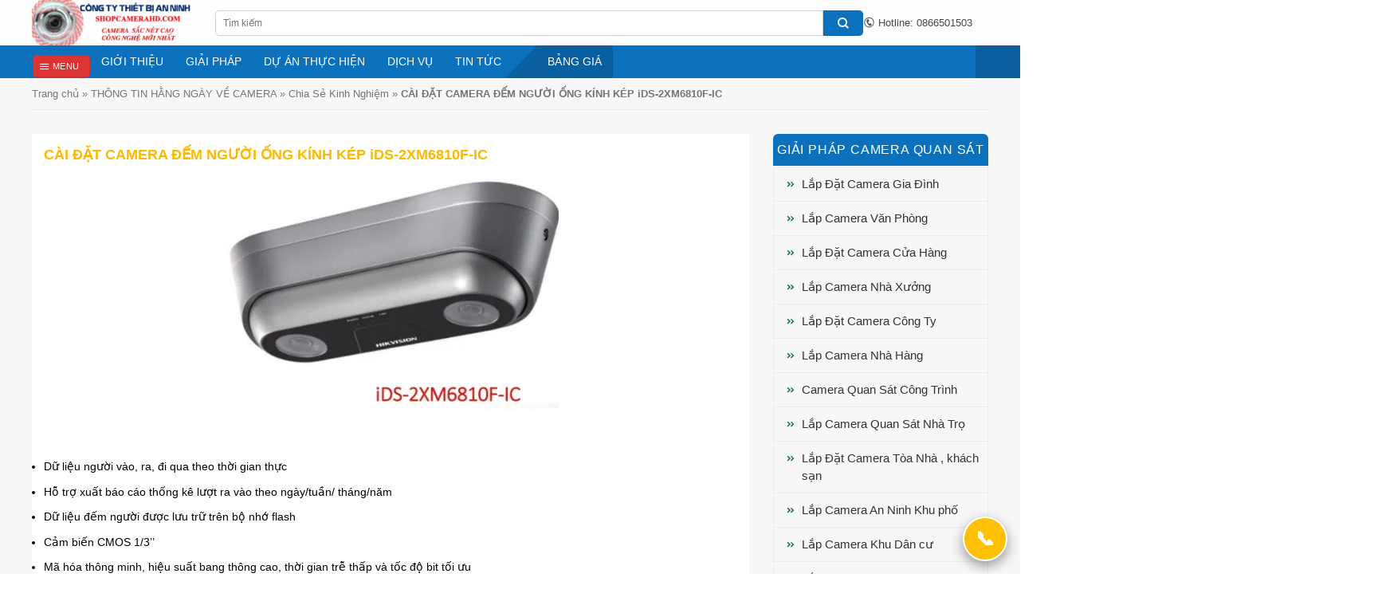

--- FILE ---
content_type: text/html; charset=UTF-8
request_url: https://shopcamerahd.com/cai-dat-camera-dem-nguoi-ong-kinh-kep-ids-2xm6810f-ic/
body_size: 32964
content:
<!DOCTYPE html>
<!--[if IE 9 ]> <html lang="en-US" class="ie9 loading-site no-js"> <![endif]-->
<!--[if IE 8 ]> <html lang="en-US" class="ie8 loading-site no-js"> <![endif]-->
<!--[if (gte IE 9)|!(IE)]><!--><html lang="en-US" class="loading-site no-js"> <!--<![endif]-->
<head>
	<meta charset="UTF-8" />
	<meta name="viewport" content="width=device-width, initial-scale=1.0, maximum-scale=1.0, user-scalable=no" />

	<link rel="profile" href="http://gmpg.org/xfn/11" />
	<link rel="pingback" href="https://shopcamerahd.com/xmlrpc.php" />
	<link rel="stylesheet" href="https://use.fontawesome.com/releases/v5.7.2/css/all.css" integrity="sha384-fnmOCqbTlWIlj8LyTjo7mOUStjsKC4pOpQbqyi7RrhN7udi9RwhKkMHpvLbHG9Sr" crossorigin="anonymous">

	<script>(function(html){html.className = html.className.replace(/\bno-js\b/,'js')})(document.documentElement);</script>
<meta name='robots' content='index, follow, max-image-preview:large, max-snippet:-1, max-video-preview:-1' />
	<style>img:is([sizes="auto" i], [sizes^="auto," i]) { contain-intrinsic-size: 3000px 1500px }</style>
	<meta name="viewport" content="width=device-width, initial-scale=1, maximum-scale=1" />
	<!-- This site is optimized with the Yoast SEO Premium plugin v20.8 (Yoast SEO v20.12) - https://yoast.com/wordpress/plugins/seo/ -->
	<title>CÀI ĐẶT CAMERA ĐẾM NGƯỜI ỐNG KÍNH KÉP iDS-2XM6810F-IC - PHÂN PHỐI CAMERA QUAN SÁT &amp; LẮP ĐẶT CAMERA</title>
	<meta name="description" content="CÀI ĐẶT CAMERA ĐẾM NGƯỜI ỐNG KÍNH KÉP iDS-2XM6810F-IC -" />
	<link rel="canonical" href="https://shopcamerahd.com/cai-dat-camera-dem-nguoi-ong-kinh-kep-ids-2xm6810f-ic/" />
	<meta property="og:locale" content="en_US" />
	<meta property="og:type" content="article" />
	<meta property="og:title" content="CÀI ĐẶT CAMERA ĐẾM NGƯỜI ỐNG KÍNH KÉP iDS-2XM6810F-IC - PHÂN PHỐI CAMERA QUAN SÁT &amp; LẮP ĐẶT CAMERA" />
	<meta property="og:description" content="CÀI ĐẶT CAMERA ĐẾM NGƯỜI ỐNG KÍNH KÉP iDS-2XM6810F-IC -" />
	<meta property="og:url" content="https://shopcamerahd.com/cai-dat-camera-dem-nguoi-ong-kinh-kep-ids-2xm6810f-ic/" />
	<meta property="og:site_name" content="PHÂN PHỐI CAMERA QUAN SÁT &amp; LẮP ĐẶT CAMERA" />
	<meta property="article:publisher" content="https://www.facebook.com/lapdatcameragiarechinhhang" />
	<meta property="article:published_time" content="2022-09-19T11:42:31+00:00" />
	<meta property="og:image" content="https://shopcamerahd.com/wp-content/uploads/2022/09/camera-dem-nguoi-ong-kinh-ids-2xm6810f-ic.jpg" />
	<meta name="author" content="admin" />
	<meta name="twitter:card" content="summary_large_image" />
	<meta name="twitter:creator" content="@shopcamerahd" />
	<meta name="twitter:site" content="@shopcamerahd" />
	<meta name="twitter:label1" content="Written by" />
	<meta name="twitter:data1" content="admin" />
	<meta name="twitter:label2" content="Est. reading time" />
	<meta name="twitter:data2" content="2 minutes" />
	<script type="application/ld+json" class="yoast-schema-graph">{"@context":"https://schema.org","@graph":[{"@type":"Article","@id":"https://shopcamerahd.com/cai-dat-camera-dem-nguoi-ong-kinh-kep-ids-2xm6810f-ic/#article","isPartOf":{"@id":"https://shopcamerahd.com/cai-dat-camera-dem-nguoi-ong-kinh-kep-ids-2xm6810f-ic/"},"author":{"name":"admin","@id":"https://shopcamerahd.com/#/schema/person/a39f9a152ddc5e56596b6d64c0b64a05"},"headline":"CÀI ĐẶT CAMERA ĐẾM NGƯỜI ỐNG KÍNH KÉP iDS-2XM6810F-IC","datePublished":"2022-09-19T11:42:31+00:00","dateModified":"2022-09-19T11:42:31+00:00","mainEntityOfPage":{"@id":"https://shopcamerahd.com/cai-dat-camera-dem-nguoi-ong-kinh-kep-ids-2xm6810f-ic/"},"wordCount":426,"commentCount":0,"publisher":{"@id":"https://shopcamerahd.com/#organization"},"image":{"@id":"https://shopcamerahd.com/cai-dat-camera-dem-nguoi-ong-kinh-kep-ids-2xm6810f-ic/#primaryimage"},"thumbnailUrl":"https://shopcamerahd.com/wp-content/uploads/2022/09/camera-dem-nguoi-ong-kinh-ids-2xm6810f-ic.jpg","keywords":["cài đặt camera đếm người ống kính kép ids-2xm6810f-ic"],"articleSection":["Chia Sẻ Kinh Nghiệm"],"inLanguage":"en-US","potentialAction":[{"@type":"CommentAction","name":"Comment","target":["https://shopcamerahd.com/cai-dat-camera-dem-nguoi-ong-kinh-kep-ids-2xm6810f-ic/#respond"]}]},{"@type":"WebPage","@id":"https://shopcamerahd.com/cai-dat-camera-dem-nguoi-ong-kinh-kep-ids-2xm6810f-ic/","url":"https://shopcamerahd.com/cai-dat-camera-dem-nguoi-ong-kinh-kep-ids-2xm6810f-ic/","name":"CÀI ĐẶT CAMERA ĐẾM NGƯỜI ỐNG KÍNH KÉP iDS-2XM6810F-IC - PHÂN PHỐI CAMERA QUAN SÁT &amp; LẮP ĐẶT CAMERA","isPartOf":{"@id":"https://shopcamerahd.com/#website"},"primaryImageOfPage":{"@id":"https://shopcamerahd.com/cai-dat-camera-dem-nguoi-ong-kinh-kep-ids-2xm6810f-ic/#primaryimage"},"image":{"@id":"https://shopcamerahd.com/cai-dat-camera-dem-nguoi-ong-kinh-kep-ids-2xm6810f-ic/#primaryimage"},"thumbnailUrl":"https://shopcamerahd.com/wp-content/uploads/2022/09/camera-dem-nguoi-ong-kinh-ids-2xm6810f-ic.jpg","datePublished":"2022-09-19T11:42:31+00:00","dateModified":"2022-09-19T11:42:31+00:00","description":"CÀI ĐẶT CAMERA ĐẾM NGƯỜI ỐNG KÍNH KÉP iDS-2XM6810F-IC -","breadcrumb":{"@id":"https://shopcamerahd.com/cai-dat-camera-dem-nguoi-ong-kinh-kep-ids-2xm6810f-ic/#breadcrumb"},"inLanguage":"en-US","potentialAction":[{"@type":"ReadAction","target":["https://shopcamerahd.com/cai-dat-camera-dem-nguoi-ong-kinh-kep-ids-2xm6810f-ic/"]}]},{"@type":"ImageObject","inLanguage":"en-US","@id":"https://shopcamerahd.com/cai-dat-camera-dem-nguoi-ong-kinh-kep-ids-2xm6810f-ic/#primaryimage","url":"https://shopcamerahd.com/wp-content/uploads/2022/09/camera-dem-nguoi-ong-kinh-ids-2xm6810f-ic.jpg","contentUrl":"https://shopcamerahd.com/wp-content/uploads/2022/09/camera-dem-nguoi-ong-kinh-ids-2xm6810f-ic.jpg"},{"@type":"BreadcrumbList","@id":"https://shopcamerahd.com/cai-dat-camera-dem-nguoi-ong-kinh-kep-ids-2xm6810f-ic/#breadcrumb","itemListElement":[{"@type":"ListItem","position":1,"name":"Trang chủ","item":"https://shopcamerahd.com/"},{"@type":"ListItem","position":2,"name":"THÔNG TIN HẰNG NGÀY VỀ CAMERA","item":"https://shopcamerahd.com/thong-tin-hang-ngay-ve-camera/"},{"@type":"ListItem","position":3,"name":"Chia Sẻ Kinh Nghiệm","item":"https://shopcamerahd.com/thong-tin-hang-ngay-ve-camera/chia-se-kinh-nghiem/"},{"@type":"ListItem","position":4,"name":"CÀI ĐẶT CAMERA ĐẾM NGƯỜI ỐNG KÍNH KÉP iDS-2XM6810F-IC"}]},{"@type":"WebSite","@id":"https://shopcamerahd.com/#website","url":"https://shopcamerahd.com/","name":"Camera Quan Sát shopcamerahd -Thiết Bị An Ninh Giám Sát","description":"Camera Quan Sát shopcamerahd -Thiết Bị An Ninh Giám Sát","publisher":{"@id":"https://shopcamerahd.com/#organization"},"alternateName":"Camera Quan Sát shopcamerahd -Thiết Bị An Ninh Giám Sát","potentialAction":[{"@type":"SearchAction","target":{"@type":"EntryPoint","urlTemplate":"https://shopcamerahd.com/?s={search_term_string}"},"query-input":"required name=search_term_string"}],"inLanguage":"en-US"},{"@type":"Organization","@id":"https://shopcamerahd.com/#organization","name":"shopcamerahd","alternateName":"Camera Quan Sát shopcamerahd -Thiết Bị An Ninh Giám Sát","url":"https://shopcamerahd.com/","logo":{"@type":"ImageObject","inLanguage":"en-US","@id":"https://shopcamerahd.com/#/schema/logo/image/","url":"https://shopcamerahd.com/wp-content/uploads/2023/07/LOGO-CONG-TY-SHOPCAMERAHD1-copy-e1689969021240.jpg","contentUrl":"https://shopcamerahd.com/wp-content/uploads/2023/07/LOGO-CONG-TY-SHOPCAMERAHD1-copy-e1689969021240.jpg","width":93,"height":85,"caption":"shopcamerahd"},"image":{"@id":"https://shopcamerahd.com/#/schema/logo/image/"},"sameAs":["https://www.facebook.com/lapdatcameragiarechinhhang","https://twitter.com/shopcamerahd","https://www.instagram.com/lapdatcameragiare/"]},{"@type":"Person","@id":"https://shopcamerahd.com/#/schema/person/a39f9a152ddc5e56596b6d64c0b64a05","name":"admin","image":{"@type":"ImageObject","inLanguage":"en-US","@id":"https://shopcamerahd.com/#/schema/person/image/","url":"https://secure.gravatar.com/avatar/4aedefbe0206247c584e43d00d9ed5900d9b90cc261b634b4dfb7de9545c2f15?s=96&d=mm&r=g","contentUrl":"https://secure.gravatar.com/avatar/4aedefbe0206247c584e43d00d9ed5900d9b90cc261b634b4dfb7de9545c2f15?s=96&d=mm&r=g","caption":"admin"}}]}</script>
	<!-- / Yoast SEO Premium plugin. -->


<link rel='dns-prefetch' href='//cdn.jsdelivr.net' />
<link rel="alternate" type="application/rss+xml" title="PHÂN PHỐI CAMERA QUAN SÁT &amp; LẮP ĐẶT CAMERA &raquo; Feed" href="https://shopcamerahd.com/feed/" />
<link rel="alternate" type="application/rss+xml" title="PHÂN PHỐI CAMERA QUAN SÁT &amp; LẮP ĐẶT CAMERA &raquo; Comments Feed" href="https://shopcamerahd.com/comments/feed/" />
<link rel="alternate" type="application/rss+xml" title="PHÂN PHỐI CAMERA QUAN SÁT &amp; LẮP ĐẶT CAMERA &raquo; CÀI ĐẶT CAMERA ĐẾM NGƯỜI ỐNG KÍNH KÉP iDS-2XM6810F-IC Comments Feed" href="https://shopcamerahd.com/cai-dat-camera-dem-nguoi-ong-kinh-kep-ids-2xm6810f-ic/feed/" />
<link rel="prefetch" href="https://shopcamerahd.com/wp-content/themes/flatsome/assets/js/chunk.countup.fe2c1016.js" />
<link rel="prefetch" href="https://shopcamerahd.com/wp-content/themes/flatsome/assets/js/chunk.sticky-sidebar.a58a6557.js" />
<link rel="prefetch" href="https://shopcamerahd.com/wp-content/themes/flatsome/assets/js/chunk.tooltips.29144c1c.js" />
<link rel="prefetch" href="https://shopcamerahd.com/wp-content/themes/flatsome/assets/js/chunk.vendors-popups.947eca5c.js" />
<link rel="prefetch" href="https://shopcamerahd.com/wp-content/themes/flatsome/assets/js/chunk.vendors-slider.f0d2cbc9.js" />

<style id='classic-theme-styles-inline-css' type='text/css'>
/*! This file is auto-generated */
.wp-block-button__link{color:#fff;background-color:#32373c;border-radius:9999px;box-shadow:none;text-decoration:none;padding:calc(.667em + 2px) calc(1.333em + 2px);font-size:1.125em}.wp-block-file__button{background:#32373c;color:#fff;text-decoration:none}
</style>
<link rel='stylesheet' id='bg-shce-genericons-css' href='https://shopcamerahd.com/wp-content/plugins/show-hidecollapse-expand/assets/css/genericons/genericons.css' type='text/css' media='all' />
<link rel='stylesheet' id='bg-show-hide-css' href='https://shopcamerahd.com/wp-content/plugins/show-hidecollapse-expand/assets/css/bg-show-hide.css' type='text/css' media='all' />
<style id='woocommerce-inline-inline-css' type='text/css'>
.woocommerce form .form-row .required { visibility: visible; }
</style>
<link rel='stylesheet' id='ez-toc-css' href='https://shopcamerahd.com/wp-content/plugins/easy-table-of-contents/assets/css/screen.min.css' type='text/css' media='all' />
<style id='ez-toc-inline-css' type='text/css'>
div#ez-toc-container .ez-toc-title {font-size: 120%;}div#ez-toc-container .ez-toc-title {font-weight: 500;}div#ez-toc-container ul li , div#ez-toc-container ul li a {font-size: 95%;}div#ez-toc-container ul li , div#ez-toc-container ul li a {font-weight: 500;}div#ez-toc-container nav ul ul li {font-size: 90%;}
.ez-toc-container-direction {direction: ltr;}.ez-toc-counter ul{counter-reset: item ;}.ez-toc-counter nav ul li a::before {content: counters(item, '.', decimal) '. ';display: inline-block;counter-increment: item;flex-grow: 0;flex-shrink: 0;margin-right: .2em; float: left; }.ez-toc-widget-direction {direction: ltr;}.ez-toc-widget-container ul{counter-reset: item ;}.ez-toc-widget-container nav ul li a::before {content: counters(item, '.', decimal) '. ';display: inline-block;counter-increment: item;flex-grow: 0;flex-shrink: 0;margin-right: .2em; float: left; }
</style>
<link rel='stylesheet' id='brands-styles-css' href='https://shopcamerahd.com/wp-content/plugins/woocommerce/assets/css/brands.css' type='text/css' media='all' />
<style id='akismet-widget-style-inline-css' type='text/css'>

			.a-stats {
				--akismet-color-mid-green: #357b49;
				--akismet-color-white: #fff;
				--akismet-color-light-grey: #f6f7f7;

				max-width: 350px;
				width: auto;
			}

			.a-stats * {
				all: unset;
				box-sizing: border-box;
			}

			.a-stats strong {
				font-weight: 600;
			}

			.a-stats a.a-stats__link,
			.a-stats a.a-stats__link:visited,
			.a-stats a.a-stats__link:active {
				background: var(--akismet-color-mid-green);
				border: none;
				box-shadow: none;
				border-radius: 8px;
				color: var(--akismet-color-white);
				cursor: pointer;
				display: block;
				font-family: -apple-system, BlinkMacSystemFont, 'Segoe UI', 'Roboto', 'Oxygen-Sans', 'Ubuntu', 'Cantarell', 'Helvetica Neue', sans-serif;
				font-weight: 500;
				padding: 12px;
				text-align: center;
				text-decoration: none;
				transition: all 0.2s ease;
			}

			/* Extra specificity to deal with TwentyTwentyOne focus style */
			.widget .a-stats a.a-stats__link:focus {
				background: var(--akismet-color-mid-green);
				color: var(--akismet-color-white);
				text-decoration: none;
			}

			.a-stats a.a-stats__link:hover {
				filter: brightness(110%);
				box-shadow: 0 4px 12px rgba(0, 0, 0, 0.06), 0 0 2px rgba(0, 0, 0, 0.16);
			}

			.a-stats .count {
				color: var(--akismet-color-white);
				display: block;
				font-size: 1.5em;
				line-height: 1.4;
				padding: 0 13px;
				white-space: nowrap;
			}
		
</style>
<link rel='stylesheet' id='flatsome-main-css' href='https://shopcamerahd.com/wp-content/themes/flatsome/assets/css/flatsome.css' type='text/css' media='all' />
<style id='flatsome-main-inline-css' type='text/css'>
@font-face {
				font-family: "fl-icons";
				font-display: block;
				src: url(https://shopcamerahd.com/wp-content/themes/flatsome/assets/css/icons/fl-icons.eot?v=3.15.6);
				src:
					url(https://shopcamerahd.com/wp-content/themes/flatsome/assets/css/icons/fl-icons.eot#iefix?v=3.15.6) format("embedded-opentype"),
					url(https://shopcamerahd.com/wp-content/themes/flatsome/assets/css/icons/fl-icons.woff2?v=3.15.6) format("woff2"),
					url(https://shopcamerahd.com/wp-content/themes/flatsome/assets/css/icons/fl-icons.ttf?v=3.15.6) format("truetype"),
					url(https://shopcamerahd.com/wp-content/themes/flatsome/assets/css/icons/fl-icons.woff?v=3.15.6) format("woff"),
					url(https://shopcamerahd.com/wp-content/themes/flatsome/assets/css/icons/fl-icons.svg?v=3.15.6#fl-icons) format("svg");
			}
</style>
<link rel='stylesheet' id='flatsome-shop-css' href='https://shopcamerahd.com/wp-content/themes/flatsome/assets/css/flatsome-shop.css' type='text/css' media='all' />
<link rel='stylesheet' id='flatsome-style-css' href='https://shopcamerahd.com/wp-content/themes/flatsome-child/style.css' type='text/css' media='all' />
<script type="text/javascript" src="https://shopcamerahd.com/wp-includes/js/jquery/jquery.min.js" id="jquery-core-js"></script>
<script type="text/javascript" src="https://shopcamerahd.com/wp-content/plugins/woocommerce/assets/js/jquery-blockui/jquery.blockUI.min.js" id="jquery-blockui-js" defer="defer" data-wp-strategy="defer"></script>
<script type="text/javascript" id="wc-add-to-cart-js-extra">
/* <![CDATA[ */
var wc_add_to_cart_params = {"ajax_url":"\/wp-admin\/admin-ajax.php","wc_ajax_url":"\/?wc-ajax=%%endpoint%%","i18n_view_cart":"Xem gi\u1ecf h\u00e0ng","cart_url":"https:\/\/shopcamerahd.com\/cart\/","is_cart":"","cart_redirect_after_add":"yes"};
/* ]]> */
</script>
<script type="text/javascript" src="https://shopcamerahd.com/wp-content/plugins/woocommerce/assets/js/frontend/add-to-cart.min.js" id="wc-add-to-cart-js" defer="defer" data-wp-strategy="defer"></script>
<script type="text/javascript" src="https://shopcamerahd.com/wp-content/plugins/woocommerce/assets/js/js-cookie/js.cookie.min.js" id="js-cookie-js" defer="defer" data-wp-strategy="defer"></script>
<script type="text/javascript" id="woocommerce-js-extra">
/* <![CDATA[ */
var woocommerce_params = {"ajax_url":"\/wp-admin\/admin-ajax.php","wc_ajax_url":"\/?wc-ajax=%%endpoint%%","i18n_password_show":"Show password","i18n_password_hide":"Hide password"};
/* ]]> */
</script>
<script type="text/javascript" src="https://shopcamerahd.com/wp-content/plugins/woocommerce/assets/js/frontend/woocommerce.min.js" id="woocommerce-js" defer="defer" data-wp-strategy="defer"></script>
<link rel='shortlink' href='https://shopcamerahd.com/?p=13179' />
  <!-- BEGIN MerchantWidget Code -->
  <script id="merchantWidgetScript" src="https://www.gstatic.com/shopping/merchant/merchantwidget.js" defer></script>
  <script>
    (function () {
      var s = document.getElementById('merchantWidgetScript');
      if (!s) return;

      s.addEventListener('load', function () {
        merchantwidget.start({
          merchant_id: 128935161,

          // Gợi ý tránh đè Zalo/Hotline: chuyển sang trái dưới
          position: 'LEFT_BOTTOM',

          // Tinh chỉnh khoảng cách (Google có các thông số margin này)
          sideMargin: 18,
          bottomMargin: 120,
          mobileSideMargin: 12,
          mobileBottomMargin: 140

          // region: 'VN' // OPTIONAL: chỉ bật nếu bạn cần ép region
        });
      });
    })();
  </script>
  <!-- END MerchantWidget Code -->
  <style>.bg{opacity: 0; transition: opacity 1s; -webkit-transition: opacity 1s;} .bg-loaded{opacity: 1;}</style><!--[if IE]><link rel="stylesheet" type="text/css" href="https://shopcamerahd.com/wp-content/themes/flatsome/assets/css/ie-fallback.css"><script src="//cdnjs.cloudflare.com/ajax/libs/html5shiv/3.6.1/html5shiv.js"></script><script>var head = document.getElementsByTagName('head')[0],style = document.createElement('style');style.type = 'text/css';style.styleSheet.cssText = ':before,:after{content:none !important';head.appendChild(style);setTimeout(function(){head.removeChild(style);}, 0);</script><script src="https://shopcamerahd.com/wp-content/themes/flatsome/assets/libs/ie-flexibility.js"></script><![endif]--><!-- Google Tag Manager -->
<script>(function(w,d,s,l,i){w[l]=w[l]||[];w[l].push({'gtm.start':
new Date().getTime(),event:'gtm.js'});var f=d.getElementsByTagName(s)[0],
j=d.createElement(s),dl=l!='dataLayer'?'&l='+l:'';j.async=true;j.src=
'https://www.googletagmanager.com/gtm.js?id='+i+dl;f.parentNode.insertBefore(j,f);
})(window,document,'script','dataLayer','GTM-WL2JRNS');</script>

<!-- mercher -->
<script data-ad-client="ca-pub-8069120375852726" async src="https://pagead2.googlesyndication.com/pagead/js/adsbygoogle.js"></script>
<meta property = "fb: pages" content = "104765494448742" />
<!--  Bộ an Ninh Việt Nam -------------------
<!-- <script src="https://apis.google.com/js/platform.js?onload=renderBadge" async defer></script>-->
<script src="https://apis.google.com/js/platform.js?onload=renderBadge" async></script>
<script>
  window.renderBadge = function() {
    var ratingBadgeContainer = document.createElement("div");
    document.body.appendChild(ratingBadgeContainer);
    window.gapi.load('ratingbadge', function() {
      window.gapi.ratingbadge.render(ratingBadgeContainer, {"merchant_id": 128935161});
    });
  }
</script>
<!--  pinterest

<meta name="p:domain_verify" content="2704bec875aecc4ea8d7738c2599326e"/>
<!-- googlenew -->
<script async type="application/javascript"
        src="https://news.google.com/swg/js/v1/swg-basic.js"></script>
<script>
  (self.SWG_BASIC = self.SWG_BASIC || []).push( basicSubscriptions => {
    basicSubscriptions.init({
      type: "NewsArticle",
      isPartOfType: ["Product"],
      isPartOfProductId: "CAow0-y5DA:openaccess",
      clientOptions: { theme: "light", lang: "vi" },
    });
  });
</script>

<!-- mercher hien thi đánh giá -->


<!-- Thiết lập huy hiệu Đánh giá   -->
<script src="https://apis.google.com/js/platform.js?onload=renderBadge" async defer></script>

<script>
  window.renderBadge = function() {
    var ratingBadgeContainer = document.createElement("div");
    document.body.appendChild(ratingBadgeContainer);
    window.gapi.load('ratingbadge', function() {
      window.gapi.ratingbadge.render(ratingBadgeContainer, {"merchant_id": 128935161});
    });
  }
</script>
<meta robot max-image-size: large>	<noscript><style>.woocommerce-product-gallery{ opacity: 1 !important; }</style></noscript>
	<link rel="amphtml" href="https://shopcamerahd.com/cai-dat-camera-dem-nguoi-ong-kinh-kep-ids-2xm6810f-ic/amp/"><link rel="icon" href="https://shopcamerahd.com/wp-content/uploads/2024/11/cropped-lap-dat-camera-quan-sat-gia-re-32x32.png" sizes="32x32" />
<link rel="icon" href="https://shopcamerahd.com/wp-content/uploads/2024/11/cropped-lap-dat-camera-quan-sat-gia-re-192x192.png" sizes="192x192" />
<link rel="apple-touch-icon" href="https://shopcamerahd.com/wp-content/uploads/2024/11/cropped-lap-dat-camera-quan-sat-gia-re-180x180.png" />
<meta name="msapplication-TileImage" content="https://shopcamerahd.com/wp-content/uploads/2024/11/cropped-lap-dat-camera-quan-sat-gia-re-270x270.png" />
		<link rel="dns-prefetch" href="//fonts.googleapis.com">
		<link rel="dns-prefetch" href="//www.google-analytics.com">
		<link rel="dns-prefetch" href="//www.googletagmanager.com">
		<link rel="dns-prefetch" href="//cdnjs.cloudflare.com">
		<link rel="dns-prefetch" href="//maps.googleapis.com">
		<link rel="dns-prefetch" href="//youtube.com">
		<link rel="dns-prefetch" href="//connect.facebook.net">
		<link rel="dns-prefetch" href="//www.facebook.com">
		<link rel="dns-prefetch" href="//static.xx.fbcdn.net">
	<style id="custom-css" type="text/css">:root {--primary-color: #dd3333;}.container-width, .full-width .ubermenu-nav, .container, .row{max-width: 1230px}.row.row-collapse{max-width: 1200px}.row.row-small{max-width: 1222.5px}.row.row-large{max-width: 1260px}.header-main{height: 57px}#logo img{max-height: 57px}#logo{width:200px;}.header-bottom{min-height: 10px}.header-top{min-height: 30px}.transparent .header-main{height: 90px}.transparent #logo img{max-height: 90px}.has-transparent + .page-title:first-of-type,.has-transparent + #main > .page-title,.has-transparent + #main > div > .page-title,.has-transparent + #main .page-header-wrapper:first-of-type .page-title{padding-top: 140px;}.header.show-on-scroll,.stuck .header-main{height:83px!important}.stuck #logo img{max-height: 83px!important}.search-form{ width: 100%;}.header-bg-color {background-color: rgba(255,255,255,0.9)}.header-bottom {background-color: #f1f1f1}.top-bar-nav > li > a{line-height: 16px }.header-main .nav > li > a{line-height: 16px }.stuck .header-main .nav > li > a{line-height: 50px }.header-bottom-nav > li > a{line-height: 16px }@media (max-width: 549px) {.header-main{height: 50px}#logo img{max-height: 50px}}.nav-dropdown{font-size:100%}.nav-dropdown-has-arrow li.has-dropdown:after{border-bottom-color: #dd3333;}.nav .nav-dropdown{background-color: #dd3333}.header-top{background-color:#ffffff!important;}/* Color */.accordion-title.active, .has-icon-bg .icon .icon-inner,.logo a, .primary.is-underline, .primary.is-link, .badge-outline .badge-inner, .nav-outline > li.active> a,.nav-outline >li.active > a, .cart-icon strong,[data-color='primary'], .is-outline.primary{color: #dd3333;}/* Color !important */[data-text-color="primary"]{color: #dd3333!important;}/* Background Color */[data-text-bg="primary"]{background-color: #dd3333;}/* Background */.scroll-to-bullets a,.featured-title, .label-new.menu-item > a:after, .nav-pagination > li > .current,.nav-pagination > li > span:hover,.nav-pagination > li > a:hover,.has-hover:hover .badge-outline .badge-inner,button[type="submit"], .button.wc-forward:not(.checkout):not(.checkout-button), .button.submit-button, .button.primary:not(.is-outline),.featured-table .title,.is-outline:hover, .has-icon:hover .icon-label,.nav-dropdown-bold .nav-column li > a:hover, .nav-dropdown.nav-dropdown-bold > li > a:hover, .nav-dropdown-bold.dark .nav-column li > a:hover, .nav-dropdown.nav-dropdown-bold.dark > li > a:hover, .header-vertical-menu__opener ,.is-outline:hover, .tagcloud a:hover,.grid-tools a, input[type='submit']:not(.is-form), .box-badge:hover .box-text, input.button.alt,.nav-box > li > a:hover,.nav-box > li.active > a,.nav-pills > li.active > a ,.current-dropdown .cart-icon strong, .cart-icon:hover strong, .nav-line-bottom > li > a:before, .nav-line-grow > li > a:before, .nav-line > li > a:before,.banner, .header-top, .slider-nav-circle .flickity-prev-next-button:hover svg, .slider-nav-circle .flickity-prev-next-button:hover .arrow, .primary.is-outline:hover, .button.primary:not(.is-outline), input[type='submit'].primary, input[type='submit'].primary, input[type='reset'].button, input[type='button'].primary, .badge-inner{background-color: #dd3333;}/* Border */.nav-vertical.nav-tabs > li.active > a,.scroll-to-bullets a.active,.nav-pagination > li > .current,.nav-pagination > li > span:hover,.nav-pagination > li > a:hover,.has-hover:hover .badge-outline .badge-inner,.accordion-title.active,.featured-table,.is-outline:hover, .tagcloud a:hover,blockquote, .has-border, .cart-icon strong:after,.cart-icon strong,.blockUI:before, .processing:before,.loading-spin, .slider-nav-circle .flickity-prev-next-button:hover svg, .slider-nav-circle .flickity-prev-next-button:hover .arrow, .primary.is-outline:hover{border-color: #dd3333}.nav-tabs > li.active > a{border-top-color: #dd3333}.widget_shopping_cart_content .blockUI.blockOverlay:before { border-left-color: #dd3333 }.woocommerce-checkout-review-order .blockUI.blockOverlay:before { border-left-color: #dd3333 }/* Fill */.slider .flickity-prev-next-button:hover svg,.slider .flickity-prev-next-button:hover .arrow{fill: #dd3333;}/* Background Color */[data-icon-label]:after, .secondary.is-underline:hover,.secondary.is-outline:hover,.icon-label,.button.secondary:not(.is-outline),.button.alt:not(.is-outline), .badge-inner.on-sale, .button.checkout, .single_add_to_cart_button, .current .breadcrumb-step{ background-color:#f30202; }[data-text-bg="secondary"]{background-color: #f30202;}/* Color */.secondary.is-underline,.secondary.is-link, .secondary.is-outline,.stars a.active, .star-rating:before, .woocommerce-page .star-rating:before,.star-rating span:before, .color-secondary{color: #f30202}/* Color !important */[data-text-color="secondary"]{color: #f30202!important;}/* Border */.secondary.is-outline:hover{border-color:#f30202}body{font-size: 100%;}@media screen and (max-width: 549px){body{font-size: 100%;}}body{font-family:"-apple-system, BlinkMacSystemFont, "Segoe UI", Roboto, Oxygen-Sans, Ubuntu, Cantarell, "Helvetica Neue", sans-serif", sans-serif}body{font-weight: 0}body{color: #333333}.nav > li > a {font-family:"-apple-system, BlinkMacSystemFont, "Segoe UI", Roboto, Oxygen-Sans, Ubuntu, Cantarell, "Helvetica Neue", sans-serif", sans-serif;}.mobile-sidebar-levels-2 .nav > li > ul > li > a {font-family:"-apple-system, BlinkMacSystemFont, "Segoe UI", Roboto, Oxygen-Sans, Ubuntu, Cantarell, "Helvetica Neue", sans-serif", sans-serif;}.nav > li > a {font-weight: 700;}.mobile-sidebar-levels-2 .nav > li > ul > li > a {font-weight: 700;}h1,h2,h3,h4,h5,h6,.heading-font, .off-canvas-center .nav-sidebar.nav-vertical > li > a{font-family: "-apple-system, BlinkMacSystemFont, "Segoe UI", Roboto, Oxygen-Sans, Ubuntu, Cantarell, "Helvetica Neue", sans-serif", sans-serif;}h1,h2,h3,h4,h5,h6,.heading-font,.banner h1,.banner h2{font-weight: 700;}h1,h2,h3,h4,h5,h6,.heading-font{color: #333333;}.alt-font{font-family: "-apple-system, BlinkMacSystemFont, "Segoe UI", Roboto, Oxygen-Sans, Ubuntu, Cantarell, "Helvetica Neue", sans-serif", sans-serif;}.alt-font{font-weight: 0!important;}.header:not(.transparent) .header-bottom-nav.nav > li > a{color: #ffffff;}.header:not(.transparent) .header-bottom-nav.nav > li > a:hover,.header:not(.transparent) .header-bottom-nav.nav > li.active > a,.header:not(.transparent) .header-bottom-nav.nav > li.current > a,.header:not(.transparent) .header-bottom-nav.nav > li > a.active,.header:not(.transparent) .header-bottom-nav.nav > li > a.current{color: #dd3333;}.header-bottom-nav.nav-line-bottom > li > a:before,.header-bottom-nav.nav-line-grow > li > a:before,.header-bottom-nav.nav-line > li > a:before,.header-bottom-nav.nav-box > li > a:hover,.header-bottom-nav.nav-box > li.active > a,.header-bottom-nav.nav-pills > li > a:hover,.header-bottom-nav.nav-pills > li.active > a{color:#FFF!important;background-color: #dd3333;}a{color: #4e657b;}.shop-page-title.featured-title .title-overlay{background-color: rgba(0,0,0,0.3);}@media screen and (min-width: 550px){.products .box-vertical .box-image{min-width: 300px!important;width: 300px!important;}}.footer-1{background-color: #657f93}.footer-2{background-color: #657f93}.absolute-footer, html{background-color: #ffffff}.page-title-small + main .product-container > .row{padding-top:0;}/* Custom CSS */.footer-wrapper {width: 100%;position: relative;background: white!important;}.cnt {width: 100%;display: flex;flex-flow: row wrap;justify-content: flex-start;white-space: normal;align-content: center;margin-bottom: 3px;margin-top: -20px;}.cnt a {flex-flow: column nowrap;justify-content: center;border-radius: 19px;margin-right: 1px;margin-bottom: 1px;border-color: #4a90e2;padding: 3px 5px;display: inline-flex;text-align: center;font-size: 11px;line-height: 1.3;align-items: center;/*border-color: #1e73be;*/border-style: solid;border-width: 1px 1px 1px 1px;color: #fff;background-color: #1e73be;width: 10%;-webkit-touch-callout: none;-webkit-user-select: none;-moz-user-select: none;user-select: none;cursor: pointer;position: relative;}.cnt a:nth-child(-n + 19) {display: inline-flex;}.cnt a:hover {border: 1px solid blue;}/* chỉnh xuống dòng giá */p.price_pro {flex-direction: column-reverse;display: flex;}.price_pro > span, .price_pro ins span{font-size: 21px;line-height: 25px;font-weight: 999;color: #e62d2d;flex-direction: column-reverse;display: flex;}/* % giảm giá */span.percent {display: none;}/* Custom CSS Mobile */@media (max-width: 549px){.cnt a { width: 32%;}}.label-new.menu-item > a:after{content:"New";}.label-hot.menu-item > a:after{content:"Hot";}.label-sale.menu-item > a:after{content:"Sale";}.label-popular.menu-item > a:after{content:"Popular";}</style>		<style type="text/css" id="wp-custom-css">
			
.box_cate_img .box_pro_list .img
{
  
    height: 32px;
  
}


.box_cate_img .box_pro_list .img .title {
	padding: 0;
	Line-height: 14px;
}
.red-menu.menu-item > a {
 color:red !important;
 font-size: 15px !important;
}




body{
	font-family: 'Arial',Helvetica, sans-serif !important;
	font-size: 14px;
	color:#000;
	line-height: 23px;
}
h1,h2,h3,h4{
	font-family: 'Arial',Helvetica, sans-serif !important;
		font-size: 18px;
	color: #fcb900;
	
	}


.rt_msp {display:none}

.single-product #main{
	padding-top: 0px;
}



.rt_woocommerce_single_product_summary .product-short-description p {
    font-size: 14px;
    line-height: 23px;	
}
/* làm màu trên sản phẩm  */

.single-product h1.entry-title {
	    margin: 0;
    background: #186496;
    background-position: 0;
    font-family: Arial;
    color: #fff;
    font-size: 18px;
    /* text-transform: uppercase; */
    text-align: center;
    padding: 17px 15px 17px 35px;
    border-top-left-radius: 15px;
    border-top-right-radius: 15px;
	
}
/* chỉnh bảng table bài viết  */

td {
    padding: 0.5em;
    text-align: center;
    border-bottom: 5px solid #ececec;
    line-height: 23p;
    font-size: 14px;

}
/* chỉnh bài viết sản phẩm  */
	
	
	.woocommerce-tabs.container.tabbed-content {
		font-size: 14px;
	line-height: 23p;
		}

/* chỉnh tiêu đề sản phẩm */
 .product-small .box .box-text .product-title a {
    text-transform: capitalize;
    display: contents;
    font-size: 14px;
    line-height: 21px;
    height: 42px;
    overflow: hidden;
    color: #000000;
       text-align: left;
    margin: 0 0 5px 0 !important;
	 
////
	 		array(
    'width' => 200,
    'height' => 200,
    'crop' => 1,
)


		</style>
			
<!-- VIẾT ĐÁNH GIÁ -->
	<!-- BEGIN MerchantWidget Code -->
<script id='merchantWidgetScript'
        src="https://www.gstatic.com/shopping/merchant/merchantwidget.js"
        defer>
</script>
<script type="text/javascript">
  merchantWidgetScript.addEventListener('load', function () {
    merchantwidget.start({
      position: 'RIGHT_BOTTOM'   // đổi LEFT_BOTTOM nếu muốn góc trái
    });
  });
</script>
<!-- END MerchantWidget Code -->

	
</head>

<body class="wp-singular post-template-default single single-post postid-13179 single-format-standard wp-theme-flatsome wp-child-theme-flatsome-child theme-flatsome woocommerce-no-js full-width lightbox nav-dropdown-has-arrow">

<a class="skip-link screen-reader-text" href="#main">Skip to content</a>

<div id="wrapper">


<header id="header" class="header ">
   <div class="header-wrapper">
	<div id="masthead" class="header-main hide-for-sticky">
      <div class="header-inner flex-row container logo-left medium-logo-center" role="navigation">

          <!-- Logo -->
          <div id="logo" class="flex-col logo">
            
<!-- Header logo -->
<a href="https://shopcamerahd.com/" title="PHÂN PHỐI CAMERA QUAN SÁT &amp; LẮP ĐẶT CAMERA - Camera Quan Sát shopcamerahd -Thiết Bị An Ninh Giám Sát" rel="home">
		<img width="283" height="80" src="https://shopcamerahd.com/wp-content/uploads/2023/07/image.png.webp" class="header_logo header-logo" alt="PHÂN PHỐI CAMERA QUAN SÁT &amp; LẮP ĐẶT CAMERA"/><img  width="93" height="85" src="https://shopcamerahd.com/wp-content/uploads/2023/07/LOGO-CONG-TY-SHOPCAMERAHD1-copy-e1689969021240.jpg.webp" class="header-logo-dark" alt="PHÂN PHỐI CAMERA QUAN SÁT &amp; LẮP ĐẶT CAMERA"/></a>
          </div>

          <!-- Mobile Left Elements -->
          <div class="flex-col show-for-medium flex-left">
            <ul class="mobile-nav nav nav-left ">
              <li class="nav-icon has-icon">
  <div class="header-button">		<a href="#" data-open="#main-menu" data-pos="left" data-bg="main-menu-overlay" data-color="" class="icon primary button round is-small" aria-label="Menu" aria-controls="main-menu" aria-expanded="false">
		
		  <i class="icon-menu" ></i>
		  <span class="menu-title uppercase hide-for-small">Menu</span>		</a>
	 </div> </li>            </ul>
          </div>

          <!-- Left Elements -->
          <div class="flex-col hide-for-medium flex-left
            flex-grow">
            <ul class="header-nav header-nav-main nav nav-left  nav-prompts-overlay" >
              <li class="header-search-form search-form html relative has-icon">
	<div class="header-search-form-wrapper">
		<div class="searchform-wrapper ux-search-box relative is-normal"><form role="search" method="get" class="searchform" action="https://shopcamerahd.com/">
		<div class="flex-row relative">
									<div class="flex-col flex-grow">
			  <input type="search" class="search-field mb-0" name="s" value="" placeholder="Tìm kiếm" />
		    <input type="hidden" name="post_type" value="product" />
        			</div><!-- .flex-col -->
			<div class="flex-col">
				<button type="submit" class="ux-search-submit submit-button secondary button icon mb-0">
					<i class="icon-search" ></i>				</button>
			</div><!-- .flex-col -->
		</div><!-- .flex-row -->
	 <div class="live-search-results text-left z-top"></div>
</form>
</div>	</div>
</li>            </ul>
          </div>

          <!-- Right Elements -->
          <div class="flex-col hide-for-medium flex-right">
            <ul class="header-nav header-nav-main nav nav-right  nav-prompts-overlay">
              <li class="html custom html_topbar_left"><div class="html1">
<a href="tel:0866501503">Hotline: 0866501503</a>
</li>            </ul>
          </div>

          <!-- Mobile Right Elements -->
          <div class="flex-col show-for-medium flex-right">
            <ul class="mobile-nav nav nav-right ">
                          </ul>
          </div>

      </div>
     
      </div><div id="wide-nav" class="header-bottom wide-nav hide-for-sticky nav-dark">
    <div class="flex-row container">

                        <div class="flex-col hide-for-medium flex-left">
                <ul class="nav header-nav header-bottom-nav nav-left ">
                    <li class="nav-icon has-icon">
  <div class="header-button">		<a href="#" data-open="#main-menu" data-pos="left" data-bg="main-menu-overlay" data-color="" class="icon primary button round is-small" aria-label="Menu" aria-controls="main-menu" aria-expanded="false">
		
		  <i class="icon-menu" ></i>
		  <span class="menu-title uppercase hide-for-small">Menu</span>		</a>
	 </div> </li><li id="menu-item-24114" class="menu-item menu-item-type-custom menu-item-object-custom menu-item-24114 menu-item-design-default"><a href="https://shopcamerahd.com/lien-he-lap-dat-camera-cho-an-ninh-gia-dinh-va-cong-viec/" class="nav-top-link">GIỚI THIỆU</a></li>
<li id="menu-item-10980" class="menu-item menu-item-type-taxonomy menu-item-object-category menu-item-10980 menu-item-design-default"><a href="https://shopcamerahd.com/giai-phap-lap-camera/" class="nav-top-link">GIẢI PHÁP</a></li>
<li id="menu-item-10981" class="menu-item menu-item-type-taxonomy menu-item-object-category menu-item-10981 menu-item-design-default"><a href="https://shopcamerahd.com/du-an-thuc-hien/" class="nav-top-link">DỰ ÁN THỰC HIỆN</a></li>
<li id="menu-item-10984" class="menu-item menu-item-type-taxonomy menu-item-object-category menu-item-10984 menu-item-design-default"><a href="https://shopcamerahd.com/dich-vu/" class="nav-top-link">DỊCH VỤ</a></li>
<li id="menu-item-10986" class="menu-item menu-item-type-taxonomy menu-item-object-category current-post-ancestor menu-item-has-children menu-item-10986 menu-item-design-default has-dropdown"><a href="https://shopcamerahd.com/thong-tin-hang-ngay-ve-camera/" class="nav-top-link">TIN TỨC<i class="icon-angle-down" ></i></a>
<ul class="sub-menu nav-dropdown nav-dropdown-bold">
	<li id="menu-item-10987" class="menu-item menu-item-type-taxonomy menu-item-object-category menu-item-10987"><a href="https://shopcamerahd.com/thong-tin-hang-ngay-ve-camera/tin-tuc-cong-nghe/">Tin Tức Công Nghệ</a></li>
	<li id="menu-item-10988" class="menu-item menu-item-type-taxonomy menu-item-object-category current-post-ancestor current-menu-parent current-post-parent menu-item-10988 active"><a href="https://shopcamerahd.com/thong-tin-hang-ngay-ve-camera/chia-se-kinh-nghiem/">Chia Sẻ Kinh Nghiệm</a></li>
	<li id="menu-item-10989" class="menu-item menu-item-type-taxonomy menu-item-object-category menu-item-10989"><a href="https://shopcamerahd.com/thong-tin-hang-ngay-ve-camera/lap-dat-camera/">lắp đặt camera</a></li>
	<li id="menu-item-30190" class="menu-item menu-item-type-taxonomy menu-item-object-category menu-item-30190"><a href="https://shopcamerahd.com/lap-camera-mini-giau-kin-gia-re/">lắp camera mini giấu kín giá rẻ</a></li>
	<li id="menu-item-30191" class="menu-item menu-item-type-taxonomy menu-item-object-category menu-item-30191"><a href="https://shopcamerahd.com/lap-camera-giau-kin/">lắp camera giấu kín</a></li>
	<li id="menu-item-30322" class="menu-item menu-item-type-taxonomy menu-item-object-category menu-item-30322"><a href="https://shopcamerahd.com/camera-nguy-trang-nha-tam/">Camera ngụy trang nhà tắm</a></li>
</ul>
</li>
<li id="menu-item-10990" class="menu-item menu-item-type-taxonomy menu-item-object-category menu-item-10990 menu-item-design-default"><a href="https://shopcamerahd.com/bang-gia/" class="nav-top-link">BẢNG GIÁ</a></li>
                </ul>
            </div>
            
            
                        <div class="flex-col hide-for-medium flex-right flex-grow">
              <ul class="nav header-nav header-bottom-nav nav-right ">
                                 </ul>
            </div>
            
                          <div class="flex-col show-for-medium flex-grow">
                  <ul class="nav header-bottom-nav nav-center mobile-nav ">
                      <li class="header-search-form search-form html relative has-icon">
	<div class="header-search-form-wrapper">
		<div class="searchform-wrapper ux-search-box relative is-normal"><form role="search" method="get" class="searchform" action="https://shopcamerahd.com/">
		<div class="flex-row relative">
									<div class="flex-col flex-grow">
			  <input type="search" class="search-field mb-0" name="s" value="" placeholder="Tìm kiếm" />
		    <input type="hidden" name="post_type" value="product" />
        			</div><!-- .flex-col -->
			<div class="flex-col">
				<button type="submit" class="ux-search-submit submit-button secondary button icon mb-0">
					<i class="icon-search" ></i>				</button>
			</div><!-- .flex-col -->
		</div><!-- .flex-row -->
	 <div class="live-search-results text-left z-top"></div>
</form>
</div>	</div>
</li>                  </ul>
              </div>
            
    </div>
</div>

<div class="header-bg-container fill"><div class="header-bg-image fill"></div><div class="header-bg-color fill"></div></div>   </div><!-- header-wrapper-->
</header>

        <div class="row bre_rt">
        <p class="rt-breadcrumbs"><span><span><a href="https://shopcamerahd.com/">Trang chủ</a></span> <span class="divider">»</span> <span><a href="https://shopcamerahd.com/thong-tin-hang-ngay-ve-camera/">THÔNG TIN HẰNG NGÀY VỀ CAMERA</a></span> <span class="divider">»</span> <span><a href="https://shopcamerahd.com/thong-tin-hang-ngay-ve-camera/chia-se-kinh-nghiem/">Chia Sẻ Kinh Nghiệm</a></span> <span class="divider">»</span> <span class="breadcrumb_last" aria-current="page"><strong>CÀI ĐẶT CAMERA ĐẾM NGƯỜI ỐNG KÍNH KÉP iDS-2XM6810F-IC</strong></span></span></p>      </div>
      
<main id="main" class="">
	
  <div id="content" class="blog-wrapper blog-single page-wrapper">
    <div class="sb_block_update row category-page-row" style="padding-top: 0;display: block;">
      <div class="sb_update col large-8">
        <div>
                    <h1 class="hd_news">
            <span class="title">CÀI ĐẶT CAMERA ĐẾM NGƯỜI ỐNG KÍNH KÉP iDS-2XM6810F-IC</span>
          </h1>
          </p>
<div class="news_content">
<p style="text-align: center;">
<img decoding="async" src="https://shopcamerahd.com/wp-content/uploads/2022/09/camera-dem-nguoi-ong-kinh-ids-2xm6810f-ic.jpg" style="width: 421px; height: 300px;" title="camera-dem-nguoi-ong-kinh-ids-2xm6810f-ic"></p>
<p>
 </p>
<ul>
<li>
Dữ liệu người vào, ra, đi qua theo thời gian thực</li>
<li>
Hỗ trợ xuất báo cáo thống kê lượt ra vào theo ngày/tuần/ tháng/năm</li>
<li>
Dữ liệu đếm người được lưu trữ trên bộ nhớ flash</li>
<li>
Cảm biến CMOS 1/3’’</li>
<li>
Mã hóa thông minh, hiệu suất bang thông cao, thời gian trễ thấp và tốc độ bit tối ưu</li>
<li>
Hỗ trợ 3D DNR</li>
<li>
Chuẩn IP66</li>
<li>
Tầm xa hồng ngoài 3m</li>
<li>
Hỗ trợ ống kính kép, 2mm</li>
<li>
Độ phân giải: 640 x 960</li>
<li>
Nguồn 12VDC , PoE ( 802af, class3)</li>
<li>
Hồng ngoại 3m</li>
<li>
Điều chỉnh góc 0° &#8211; 45°</li>
<li>
Horizontal FOV 105°, vertical FOV 89°</li>
<li>
Chuẩn nén H264</li>
<li>
Cổng RS 485: 1 , Alarm in/out: 2/1( 24VDC 1A, hoặc 110 VAC 500mA)</li>
<li>
Thân: kim loại, Vỏ: nhựa</li>
</ul>
<div>
<div>
 </div>
<div>
<span style="color:#000080;"><span style="font-size:16px;"><strong>Cài đặt đếm người</strong></span></span></div>
<div>
 </div>
<div style="text-align: center;">
<img decoding="async" src="https://shopcamerahd.com/wp-content/uploads/2022/09/camera-dem-nguoi-ong-kinh-ids-2xm6810f-ic-1.jpg" style="width: 1373px; height: 708px;" title="camera-dem-nguoi-ong-kinh-ids-2xm6810f-ic-1"></div>
<div>
 </div>
<ul>
<li>
Cài đặt lọc chiều cao, hiển thị chiều cao người ra vào</li>
</ul>
<div>
 </div>
<div style="text-align: center;">
<img decoding="async" src="https://shopcamerahd.com/wp-content/uploads/2022/09/camera-dem-nguoi-ong-kinh-ids-2xm6810f-ic-2.jpg" style="width: 1366px; height: 652px;" title="camera-dem-nguoi-ong-kinh-ids-2xm6810f-ic-2"></div>
<div>
 </div>
<div>
<span style="color:#000080;"><span style="font-size:14px;"><strong>Xuất dữ liệu đếm</strong></span></span></div>
<div>
 </div>
<div>
<ul>
<li>
Dữ liệu đếm người được lưu trữ trọng bộ nhớ Flash của camera</li>
<li>
Dữ liệu upload theo thời gian thực, với chu kỳ thống kê dữ liệu theo thời gian xác định</li>
<li>
Camera đếm người gán vào đầu ghi hình có gắn ổ cứng- Dữ liệu đếm người sẽ tự động được đẩy vào đầu ghi hình--> Ngay cả khi camera bị mất nguồn, hay mất tín hiệu thì trên đầu ghi hay phần mềm vẫn xuất được dữ liệu đếm trước đó của camera.</li>
</ul>
<div>
 </div>
<div style="text-align: center;">
<img decoding="async" src="https://shopcamerahd.com/wp-content/uploads/2022/09/camera-dem-nguoi-ong-kinh-ids-2xm6810f-ic-3.jpg" style="width: 1350px; height: 340px;" title="camera-dem-nguoi-ong-kinh-ids-2xm6810f-ic-3"></div>
<div>
 </div>
<div>
<img decoding="async" src="https://shopcamerahd.com/wp-content/uploads/2022/09/camera-dem-nguoi-ong-kinh-ids-2xm6810f-ic-4.jpg" style="width: 1389px; height: 640px;" title="camera-dem-nguoi-ong-kinh-ids-2xm6810f-ic-4"></div>
<div>
 </div>
<div style="text-align: center;">
<img decoding="async" src="https://shopcamerahd.com/wp-content/uploads/2022/09/camera-dem-nguoi-ong-kinh-ids-2xm6810f-ic-5.jpg" style="width: 1394px; height: 577px;" title="camera-dem-nguoi-ong-kinh-ids-2xm6810f-ic-5"></div>
<div>
 </div>
<div>
<div style="text-align: center;">
<img decoding="async" src="https://shopcamerahd.com/wp-content/uploads/2022/09/mui-ten-xuong-ngan.gif" style="width: 60px; height: 30px;" title="mui-ten-xuong-ngan"></div>
<div style="text-align: center;">
 </div>
<div style="text-align: center;">
<span style="color: rgb(255, 0, 0);"><strong><span style="font-size: 14px;">Tham khảo thêm </span></strong></span><a href="https://shopcamerahd.com/blog-hikvision-huong-dan-su-dung-tu-van-camera-hikvision/huong-dan-cai-dat-camera-dem-luot-nguoi-ong-kinh-kep-hikvision-ids-2cd6810-f-c.html"><span style="color:#000080;"><strong style="color: rgb(255, 0, 0);"><span style="font-size: 14px;">Hướng dẫn cài đặt camera đếm lượt người ống kính kép Hkvision iDS-2CD6810-F/C</span></strong></span></a></div>
</div>
<div>
 </div>
</div>
</div>
<div>
 </div>
<div>
 </div>
<div>
<div class="news_content" style="margin: 0px; padding: 10px 0px 0px; text-align: justify; line-height: 25px; font-family: Tahoma, Geneva, sans-serif;">
<div style="margin: 0px; padding: 0px; color: rgb(5, 5, 5); font-size: 15px;">
<span style="margin: 0px; padding: 0px; color: rgb(0, 0, 255);"><strong style="margin: 0px; padding: 0px;">Đừng ngại, hãy bắt máy GỌI NGAY để được hướng dẫn và tư vấn miễn phí:</strong></span></div>
<div style="margin: 0px; padding: 0px; color: rgb(5, 5, 5); font-size: 15px;">
 </div>
<div style="margin: 0px; padding: 0px; color: rgb(5, 5, 5); font-size: 15px; text-align: center;">
<span style="color:#ff0000;"><span style="margin: 0px; padding: 0px;"><span style="margin: 0px; padding: 0px; font-size: 28px;"><strong style="margin: 0px; padding: 0px;">0866501503</strong></span></span></span></div>
<div style="margin: 0px; padding: 0px; color: rgb(5, 5, 5); font-size: 15px; text-align: center;">
 </div>
<p style="margin: 0px; padding: 0px;">
<strong style="color: rgb(255, 0, 0); font-size: 16px;">HIKVISION chính hãng giá rẻ &#8211; CAMERA BÁN CHẠY SỐ 1 THẾ GIỚI</strong></p>
<p style="margin: 0px; padding: 0px;">
 </p>
<ul>
<li style="color: rgb(85, 84, 83); margin: 0px; padding: 0px 0px 10px; line-height: 22px; text-align: left;">
<span style="color: rgb(0, 0, 0);"><span style="font-size: 16px;"><u>Địa chỉ</u>: </span></span><em style="color: rgb(0, 0, 0); font-size: 16px;">Liên Hệ để tư vấn đúng dòng , đúng sản phẩm trước khi lắp đặt</em></li>
<li style="margin: 0px; padding: 0px 0px 10px; line-height: 22px; text-align: left;">
<span style="font-size: 16px;"><u style="color: rgb(0, 0, 0);">Hotline</u><font color="#000000">:</font><font color="#ff0000"><b> </b></font><span style="color:#000000;">0866501503</span></span></li>
<li style="color: rgb(85, 84, 83); margin: 0px; padding: 0px 0px 10px; line-height: 22px; text-align: left;">
<span style="color: rgb(0, 0, 0); font-size: 16px;">Website: </span><span style="font-size:16px;"><a href="https://shopcamerahd.com/"></a></span></li>
<li style="color: rgb(85, 84, 83); margin: 0px; padding: 0px 0px 10px; line-height: 22px; text-align: left;">
<span style="color: rgb(0, 0, 0);"><span style="font-size: 16px;"><u>Email</u>: </span></span><span style="font-size: 16px;"><a href="https://hikvisionvietnam.net/cdn-cgi/l/email-protection#1f6876717770727a6c737e717b5f78727e7673317c7072" class="external" rel="nofollow"><span style="color: rgb(0, 0, 0);"><span class="__cf_email__" data-cfemail="6a1e091e1e090b2a0d070b030644090507">[email protected]</span></span></a></span></li>
</ul>
<p style="color: rgb(85, 84, 83); margin: 0px; padding: 0px 0px 10px; line-height: 22px;">
&#8212;&#8212;&#8212;&#8212;&#8212;&#8212;&#8212;&#8212;&#8212;&#8212;&#8212;&#8212;&#8212;&#8212;&#8212;&#8212;&#8212;&#8211;</p>
<p style="color: rgb(85, 84, 83); margin: 0px; padding: 0px 0px 10px; line-height: 22px; text-align: center;">
 </p>
<p style="color: rgb(85, 84, 83); margin: 0px; padding: 0px 0px 10px; line-height: 22px; text-align: center;">
 </p>
<div style="color: rgb(85, 84, 83);">
 </div>
</div>
<p>
 </p>
</div>
</div>
          
          <div class="related-post">
                    <h3 class="heading-realate"><span>Bài viết liên quan</span></h3>
                  <div class="new-list">
                                           <div class="new-list-post">
                          <div>
                            <div class="post-image">
                              <a href="https://shopcamerahd.com/ban-camera-sieu-nho/" title="Bán Camera Siêu Nhỏ">
                                      No Image                                  </a>
                            </div>
                            <div class="post-content">
                              <h3><a class="title" href="https://shopcamerahd.com/ban-camera-sieu-nho/" title="Bán Camera Siêu Nhỏ">Bán Camera Siêu Nhỏ</a></h3>
                              <p class="date">Đăng vào ngày: <span>19/02/2025</span></p>
                              <div class="des">
                                <p># Bán Camera Siêu Nhỏ: Khám Phá Thế Giới Bí Mật Chào mừng bạn đến với thế giới của những chiếc camera siêu nhỏ! Nếu bạn đang tìm kiếm một cách để ghi lại những khoảnh khắc bí mật mà không ai biết, thì bạn đã đến đúng nơi rồi đấy! Hãy cùng tôi, một [&#8230;]
                              </div>
                              <a class="view" href="https://shopcamerahd.com/ban-camera-sieu-nho/">Xem thêm</a>
                            </div>
                          </div>
                        </div>
                                             <div class="new-list-post">
                          <div>
                            <div class="post-image">
                              <a href="https://shopcamerahd.com/thiet-bi-dinh-vi-theo-doi-ngoai-tinh-chinh-xac/" title="Thiết bị định vị theo dõi ngoại tình chính xác">
                                      No Image                                  </a>
                            </div>
                            <div class="post-content">
                              <h3><a class="title" href="https://shopcamerahd.com/thiet-bi-dinh-vi-theo-doi-ngoai-tinh-chinh-xac/" title="Thiết bị định vị theo dõi ngoại tình chính xác">Thiết bị định vị theo dõi ngoại tình chính xác</a></h3>
                              <p class="date">Đăng vào ngày: <span>13/12/2024</span></p>
                              <div class="des">
                                <p>Thiết bị định vị là gì? Thiết bị định vị GPS hay còn gọi là thiết bị dẫn đường GPS là thiết bị xác định vị trí dựa trên hệ thống dẫn đường GPS của shopcamerahd. Tại đây, thiết bị sẽ đảm nhiệm vai trò tiếp nhận và phát sóng vị trí, hệ thống quản [&#8230;]
                              </div>
                              <a class="view" href="https://shopcamerahd.com/thiet-bi-dinh-vi-theo-doi-ngoai-tinh-chinh-xac/">Xem thêm</a>
                            </div>
                          </div>
                        </div>
                                             <div class="new-list-post">
                          <div>
                            <div class="post-image">
                              <a href="https://shopcamerahd.com/ups-bo-luu-dien-co-tac-dung-gi/" title="UPS BỘ LƯU ĐIỆN CÓ TÁC DỤNG GÌ ?">
                                      No Image                                  </a>
                            </div>
                            <div class="post-content">
                              <h3><a class="title" href="https://shopcamerahd.com/ups-bo-luu-dien-co-tac-dung-gi/" title="UPS BỘ LƯU ĐIỆN CÓ TÁC DỤNG GÌ ?">UPS BỘ LƯU ĐIỆN CÓ TÁC DỤNG GÌ ?</a></h3>
                              <p class="date">Đăng vào ngày: <span>22/05/2023</span></p>
                              <div class="des">
                                <p>UPS BỘ LƯU ĐIỆN CÓ TÁC DỤNG GÌ ? UPS là từ viết tắt của Uninterruptible Power Supply ở Việt Nam hay còn gọi là bộ nguồn liên tục. Bộ lưu điện được dùng để cung cấp nguồn điện trong thời gian ngắn hoặc tùy thuộc vào công suất của bộ lưu điện khi mất [&#8230;]
                              </div>
                              <a class="view" href="https://shopcamerahd.com/ups-bo-luu-dien-co-tac-dung-gi/">Xem thêm</a>
                            </div>
                          </div>
                        </div>
                                             <div class="new-list-post">
                          <div>
                            <div class="post-image">
                              <a href="https://shopcamerahd.com/camera-360-o-to-loai-nao-tot-nhat-hien-nay/" title="Camera 360 ô tô loại nào tốt nhất hiện nay?">
                                      No Image                                  </a>
                            </div>
                            <div class="post-content">
                              <h3><a class="title" href="https://shopcamerahd.com/camera-360-o-to-loai-nao-tot-nhat-hien-nay/" title="Camera 360 ô tô loại nào tốt nhất hiện nay?">Camera 360 ô tô loại nào tốt nhất hiện nay?</a></h3>
                              <p class="date">Đăng vào ngày: <span>12/05/2023</span></p>
                              <div class="des">
                                <p>Camera 360 ô tô loại nào tốt? 1. Camera 360 ô tô Owen Giá camera 360 Owin dao động từ 8 đến 16 triệu đồng Owin là hãng camera 360 ô tô nổi tiếng đến từ Nhật Bản. Đây là thương hiệu được đánh giá là chất lượng hàng đầu trên thị trường. Camera 360 [&#8230;]
                              </div>
                              <a class="view" href="https://shopcamerahd.com/camera-360-o-to-loai-nao-tot-nhat-hien-nay/">Xem thêm</a>
                            </div>
                          </div>
                        </div>
                                        </div>
              </div><!-- End relate -->

        </div>
      </div>
      <div class="sb_left col large-4 sidebar-inner">
        <aside id="nav_menu-15" class="widget widget_nav_menu"><span class="widget-title "><span>GIẢI PHÁP CAMERA QUAN SÁT</span></span><div class="is-divider small"></div><div class="menu-giai-phap-camera-quan-sat-container"><ul id="menu-giai-phap-camera-quan-sat" class="menu"><li id="menu-item-10923" class="menu-item menu-item-type-custom menu-item-object-custom menu-item-10923"><a href="https://shopcamerahd.com/giai-phap-lap-dat-camera-cho-gia-dinh-nha-o/">Lắp Đặt Camera Gia Đình</a></li>
<li id="menu-item-10924" class="menu-item menu-item-type-custom menu-item-object-custom menu-item-10924"><a href="https://shopcamerahd.com/lap-dat-camera-cho-van-phong-camera-gia-re/">Lắp Camera Văn Phòng</a></li>
<li id="menu-item-10925" class="menu-item menu-item-type-custom menu-item-object-custom menu-item-10925"><a href="https://shopcamerahd.com/lap-dat-camera-cho-cua-hang/">Lắp Đặt Camera Cửa Hàng</a></li>
<li id="menu-item-10926" class="menu-item menu-item-type-custom menu-item-object-custom menu-item-10926"><a href="https://shopcamerahd.com/giai-phap-lap-dat-camera-quan-sat-nha-xuong-kho/">Lắp Camera Nhà Xưởng</a></li>
<li id="menu-item-10928" class="menu-item menu-item-type-custom menu-item-object-custom menu-item-10928"><a href="https://shopcamerahd.com/bao-gia-lap-dat-camera-gia-re-chat-luong/">Lắp Đặt Camera Công Ty</a></li>
<li id="menu-item-10929" class="menu-item menu-item-type-custom menu-item-object-custom menu-item-10929"><a href="https://shopcamerahd.com/tu-van-lap-dat-camera-nha-hang-quan-an-cua-hang/">Lắp Camera Nhà Hàng</a></li>
<li id="menu-item-10930" class="menu-item menu-item-type-custom menu-item-object-custom menu-item-10930"><a href="https://shopcamerahd.com/camera-giam-sat-cong-trinh-xay-dung-quan-sat-cong-truong-dang-thi-cong-camera-quan-sat-vuon-ray-khu-cong-nghiep-100m2/">Camera Quan Sát Công Trình</a></li>
<li id="menu-item-10931" class="menu-item menu-item-type-custom menu-item-object-custom menu-item-10931"><a href="https://shopcamerahd.com/bao-gia-lap-dat-camera-gia-re-chat-luong/">Lắp Camera Quan Sát Nhà Trọ</a></li>
<li id="menu-item-10932" class="menu-item menu-item-type-custom menu-item-object-custom menu-item-10932"><a href="https://shopcamerahd.com/giai-phap-lap-dat-camera-tai-toa-nha-cao-tang-chung-cu/">Lắp Đặt Camera Tòa Nhà , khách sạn</a></li>
<li id="menu-item-10933" class="menu-item menu-item-type-custom menu-item-object-custom menu-item-10933"><a href="https://shopcamerahd.com/giai-phap-camera-cho-khu-cac-dan-cu-duong-pho/">Lắp Camera An Ninh Khu phố</a></li>
<li id="menu-item-10934" class="menu-item menu-item-type-custom menu-item-object-custom menu-item-10934"><a href="https://shopcamerahd.com/giai-phap-lap-dat-camera-toa-nha-chung-cu-shopcamerahd/">Lắp Camera Khu Dân cư</a></li>
<li id="menu-item-10935" class="menu-item menu-item-type-custom menu-item-object-custom menu-item-10935"><a href="https://shopcamerahd.com/giai-phap-lap-camera-cho-nha-hang-quan-nhau-lap-dat-camera-gia-re-shopcamerahd-com/">Lắp Camera Quán Coffee</a></li>
<li id="menu-item-10936" class="menu-item menu-item-type-custom menu-item-object-custom menu-item-10936"><a href="https://shopcamerahd.com/giai-phap-lap-dat-camera-giam-sat-cho-nha-vuon-va-cac-trai-chan-nuoi/">Camera Quan Sát Vườn</a></li>
<li id="menu-item-10937" class="menu-item menu-item-type-custom menu-item-object-custom menu-item-10937"><a href="https://shopcamerahd.com/bao-gia-lap-dat-camera-gia-re-chat-luong/">Camera Wifi Chống Trộm</a></li>
<li id="menu-item-10938" class="menu-item menu-item-type-custom menu-item-object-custom menu-item-10938"><a href="https://shopcamerahd.com/giai-phap-lap-dat-camera-quan-sat-danh-cho-truong-mam-non-giam-sat-tu-xa/">Lắp Đặt Camera Nhà Trẻ</a></li>
<li id="menu-item-10939" class="menu-item menu-item-type-custom menu-item-object-custom menu-item-10939"><a href="https://shopcamerahd.com/lap-camera-giam-sat-xe-khach-hang/">Lắp Đặt Camera Bãi Giữ Xe</a></li>
<li id="menu-item-10940" class="menu-item menu-item-type-custom menu-item-object-custom menu-item-10940"><a href="https://shopcamerahd.com/lap-dat-camera-cho-cua-hang/">Lắp Camera Chuổi cửa hàng</a></li>
<li id="menu-item-10941" class="menu-item menu-item-type-custom menu-item-object-custom menu-item-10941"><a href="https://shopcamerahd.com/giai-phap-lap-camera-cho-nha-hang-quan-nhau-lap-dat-camera-gia-re-shopcamerahd-com/">Lắp Camera Quán Ăn</a></li>
<li id="menu-item-10942" class="menu-item menu-item-type-custom menu-item-object-custom menu-item-10942"><a href="https://shopcamerahd.com/giai-phap-lap-dat-camera-cho-nha-pho-biet-thu-shopcamerahd/">Lắp Camera Cho biệt Thự</a></li>
<li id="menu-item-10943" class="menu-item menu-item-type-custom menu-item-object-custom menu-item-10943"><a href="https://shopcamerahd.com/bao-gia-lap-dat-camera-gia-re-chat-luong/">Camera wiffi Giám sát Trẻ Em</a></li>
<li id="menu-item-10944" class="menu-item menu-item-type-custom menu-item-object-custom menu-item-10944"><a href="https://shopcamerahd.com/giai-phap-lap-dat-camera-cho-nha-pho-biet-thu-shopcamerahd/">Lắp Camera Cho Nhà Phố</a></li>
<li id="menu-item-10945" class="menu-item menu-item-type-custom menu-item-object-custom menu-item-10945"><a href="https://shopcamerahd.com/giai-phap-lap-dat-camera-toa-nha-chung-cu-shopcamerahd/">Lắp Camera Quan Sát Căn Hộ</a></li>
<li id="menu-item-10946" class="menu-item menu-item-type-custom menu-item-object-custom menu-item-10946"><a href="https://shopcamerahd.com/camera-3g-giai-phap-cho-noi-chua-co-internet/">Lắp Đặt Camera Xe khách</a></li>
<li id="menu-item-10947" class="menu-item menu-item-type-custom menu-item-object-custom menu-item-10947"><a href="https://shopcamerahd.com/bao-gia-lap-dat-camera-gia-re-chat-luong/">Lắp Đặt camera kho hàng</a></li>
<li id="menu-item-10948" class="menu-item menu-item-type-custom menu-item-object-custom menu-item-10948"><a href="https://shopcamerahd.com/bao-gia-lap-dat-camera-gia-re-chat-luong/">Lắp Camera Quày Thu Ngân</a></li>
<li id="menu-item-10949" class="menu-item menu-item-type-custom menu-item-object-custom menu-item-10949"><a href="https://shopcamerahd.com/giai-phap-lap-dat-camera-ngan-hang/">Lắp Camera Ngân Hàng</a></li>
<li id="menu-item-10950" class="menu-item menu-item-type-custom menu-item-object-custom menu-item-10950"><a href="https://shopcamerahd.com/?p=9806&#038;preview=true">Lắp đặt Camera Khách sạn</a></li>
<li id="menu-item-10951" class="menu-item menu-item-type-custom menu-item-object-custom menu-item-10951"><a href="https://shopcamerahd.com/?p=9806&#038;preview=true">Lắp đặt Camera Khách sạn</a></li>
<li id="menu-item-10953" class="menu-item menu-item-type-custom menu-item-object-custom menu-item-10953"><a href="https://shopcamerahd.com/lap-dat-camera-bang-cap-quang-giai-phap-cho-cac-he-thong-camera-mo-hinh-lon/">Lắp Đặt Camera Bằng Cáp Quang Mô hình Lớn</a></li>
<li id="menu-item-10954" class="menu-item menu-item-type-custom menu-item-object-custom menu-item-10954"><a href="https://shopcamerahd.com/giai-phap-lap-dat-camera-giam-sat-o-nhung-noi-khong-co-internet/">Lắp Camera Khu Vực Chưa Có internet</a></li>
<li id="menu-item-10955" class="menu-item menu-item-type-custom menu-item-object-custom menu-item-10955"><a href="https://shopcamerahd.com/lap-dat-camera-bang-cap-quang-giai-phap-cho-cac-he-thong-camera-mo-hinh-lon/">Lắp Đặt Camera Bằng Cáp Quang Mô hình Lớn</a></li>
<li id="menu-item-10956" class="menu-item menu-item-type-custom menu-item-object-custom menu-item-10956"><a href="https://shopcamerahd.com/giai-phap-lap-dat-camera-giam-sat-cho-thang-may/">Lắp Đặt Camer Thang Máy</a></li>
<li id="menu-item-10957" class="menu-item menu-item-type-custom menu-item-object-custom menu-item-10957"><a href="https://shopcamerahd.com/lap-camera-noi-khong-co-dien-khong-co-internet/">Lắp Camera Năng Lượng</a></li>
</ul></div></aside><aside id="woocommerce_products-2" class="widget woocommerce widget_products"><span class="widget-title "><span>Sản phẩm</span></span><div class="is-divider small"></div><ul class="product_list_widget"><li>
	
	<a href="https://shopcamerahd.com/camera-ip-wifi-ezviz-2-0mpx-khong-day-ezviz-cb2-trang/">
		<img width="100" height="100" src="https://shopcamerahd.com/wp-content/uploads/2024/10/p_76494_ezviz-cb2-tre1baafng-100x100.jpg" class="attachment-woocommerce_gallery_thumbnail size-woocommerce_gallery_thumbnail" alt="Camera IP Wifi EZVIZ 2.0Mpx Không Dây EZVIZ CB2 (Trắng)" decoding="async" srcset="https://shopcamerahd.com/wp-content/uploads/2024/10/p_76494_ezviz-cb2-tre1baafng-100x100.jpg 100w, https://shopcamerahd.com/wp-content/uploads/2024/10/p_76494_ezviz-cb2-tre1baafng-280x280.jpg 280w" sizes="(max-width: 100px) 100vw, 100px" />		<span class="product-title">Camera IP Wifi EZVIZ 2.0Mpx Không Dây EZVIZ CB2 (Trắng)</span>
	</a>

				
	<del aria-hidden="true"><span class="woocommerce-Price-amount amount"><bdi>2.260.600<span class="woocommerce-Price-currencySymbol">VND</span></bdi></span></del> <span class="screen-reader-text">Original price was: 2.260.600VND.</span><ins aria-hidden="true"><span class="woocommerce-Price-amount amount"><bdi>1.260.600<span class="woocommerce-Price-currencySymbol">VND</span></bdi></span></ins><span class="screen-reader-text">Current price is: 1.260.600VND.</span>
	</li>
<li>
	
	<a href="https://shopcamerahd.com/camera-ip-khong-day-mini-sieu-nho-camera-nho-mau-trang/">
		<img width="100" height="100" src="https://shopcamerahd.com/wp-content/uploads/2025/08/Camera-IP-Wifi-Mini-Sieu-Nho-3-100x100.png" class="attachment-woocommerce_gallery_thumbnail size-woocommerce_gallery_thumbnail" alt="Camera Ip Wifi Mini Siêu Nhỏ (3)" decoding="async" srcset="https://shopcamerahd.com/wp-content/uploads/2025/08/Camera-IP-Wifi-Mini-Sieu-Nho-3-100x100.png 100w, https://shopcamerahd.com/wp-content/uploads/2025/08/Camera-IP-Wifi-Mini-Sieu-Nho-3-150x150.png 150w" sizes="(max-width: 100px) 100vw, 100px" />		<span class="product-title">Camera IP Không Dây Mini Siêu Nhỏ - camera nhỏ màu trắng</span>
	</a>

				
	<del aria-hidden="true"><span class="woocommerce-Price-amount amount"><bdi>2.260.600<span class="woocommerce-Price-currencySymbol">VND</span></bdi></span></del> <span class="screen-reader-text">Original price was: 2.260.600VND.</span><ins aria-hidden="true"><span class="woocommerce-Price-amount amount"><bdi>1.260.600<span class="woocommerce-Price-currencySymbol">VND</span></bdi></span></ins><span class="screen-reader-text">Current price is: 1.260.600VND.</span>
	</li>
</ul></aside><aside id="custom_html-15" class="widget_text widget widget_custom_html"><div class="textwidget custom-html-widget"><div class="thongtin">
	<p> Đặt Mua Online - Giao Hàng COD kiểm hàng & thanh toán tận nơi</p>
	<div class="box">
		<h4>DỊCH VỤ & KHUYẾN MÃI LIÊN QUAN</h4>
		<p>CAMERA WIFI KHÔNG DÂY. <a href="https://shopcamerahd.com/camera-wifi-360-trong-nha/">Xem ngay <i class="fas fa-angle-double-right"></i></a></p>
		<p>TRỌN BỘ CAMERA Có DÂY GIÁ RẺ – Giảm đến 60%.  <a href="https://shopcamerahd.com/tron-bo-camera-co-day-bao-nhieu/">Xem ngay <i class="fas fa-angle-double-right"></i></a></p><p>CAMERA GIẤU KÍN SIÊU NHỎ NGỤY TRANG. <a href="https://shopcamerahd.com/camera-nghe-len-mini-sieu-nho-nguy-trang-an-giau-kin/">Xem ngay <i class="fas fa-angle-double-right"></i></a></p>
	</div>
</div></div></aside>      </div>
    </div>
  </div>


</main><!-- #main -->

<footer id="footer" class="footer-wrapper">

	<div class="row"  id="row-1778223561">


	<div id="col-268039867" class="col div1 medium-3 small-6 large-3"  >
				<div class="col-inner"  >
			
			

<ul class="sidebar-wrapper ul-reset"><li id="media_image-2" class="widget widget_media_image"><a href="https://shopcamerahd.com/bao-gia-lap-dat-camera-gia-re-chat-luong/"><img width="960" height="258" src="https://shopcamerahd.com/wp-content/uploads/2023/07/sdt-shopcamerahd.jpg.webp" class="image wp-image-1831  attachment-full size-full" alt="lắp đặt camera" style="max-width: 100%; height: auto;" decoding="async" fetchpriority="high" srcset="https://shopcamerahd.com/wp-content/uploads/2023/07/sdt-shopcamerahd.jpg.webp 960w, https://shopcamerahd.com/wp-content/uploads/2023/07/sdt-shopcamerahd-300x81.jpg 300w, https://shopcamerahd.com/wp-content/uploads/2023/07/sdt-shopcamerahd-600x161.jpg.webp 600w, https://shopcamerahd.com/wp-content/uploads/2023/07/sdt-shopcamerahd-800x215.jpg.webp 800w, https://shopcamerahd.com/wp-content/uploads/2023/07/sdt-shopcamerahd-768x206.jpg.webp 768w" sizes="(max-width: 960px) 100vw, 960px" /></a></li>
<li id="custom_html-16" class="widget_text widget widget_custom_html"><div class="textwidget custom-html-widget"><p><i class="fas fa-envelope"></i> Emaill: shopcamerahd@gmail.com</p>
<p><i class="fas fa-phone-volume"></i> Hotline:  0866501503 : HỖ TRỢ DỰ ÁN  </p>
<p><i class="fas fa-phone-volume"></i> Hotline:  0394859000 : HỖ TRỢ KINH DOANH   </p>
<p><i class="fas fa-phone-volume"></i> Hotline:  0866501503 : HỖ TRỢ BẢO HÀNH   </p>
<p><i class="fas fa-phone-volume"></i> Hotline:  0794879439 : HỖ TRỢ KĨ THUẬT   </p></div></li></ul>


		</div>
					</div>

	

	<div id="col-1750937736" class="col div2 medium-3 small-6 large-3"  >
				<div class="col-inner"  >
			
			

<ul class="sidebar-wrapper ul-reset"><li id="nav_menu-10" class="widget widget_nav_menu"><h2 class="widgettitle">DỊCH VỤ CỦA CHÚNG TÔI</h2>
<div class="menu-dich-vu-cua-chung-toi-container"><ul id="menu-dich-vu-cua-chung-toi" class="menu"><li id="menu-item-1522" class="menu-item menu-item-type-custom menu-item-object-custom menu-item-1522"><a href="https://shopcamerahd.com/bao-gia-lap-dat-camera-gia-re-chat-luong/">Tư Vấn Lắp Đặt Camera Quan Sát</a></li>
<li id="menu-item-1523" class="menu-item menu-item-type-custom menu-item-object-custom menu-item-1523"><a href="https://shopcamerahd.com/bao-gia-lap-dat-camera-gia-re-chat-luong/">Thiết Kế Và Thi Công Hệ Thống Mạng Lan</a></li>
<li id="menu-item-1525" class="menu-item menu-item-type-custom menu-item-object-custom menu-item-1525"><a href="https://shopcamerahd.com/bao-gia-lap-dat-camera-gia-re-chat-luong/">Lắp Đặt Hệ Thống Báo Trộm</a></li>
<li id="menu-item-1526" class="menu-item menu-item-type-custom menu-item-object-custom menu-item-1526"><a href="https://shopcamerahd.com/bao-gia-lap-dat-camera-gia-re-chat-luong/">Lắp Đặt Hệ Thống Acess Control</a></li>
<li id="menu-item-32788" class="menu-item menu-item-type-custom menu-item-object-custom menu-item-32788"><a href="https://shopcamerahd.com/he-thong-phan-phoi-camera-lap-dat-camera-chi-nhanh-cac-tinh/">Hệ thống Phân Phối Lắp Đặt Camera</a></li>
<li id="menu-item-32789" class="menu-item menu-item-type-custom menu-item-object-custom menu-item-32789"><a href="https://shopcamerahd.com/he-thong-phan-phoi-camera-lap-dat-camera-chi-nhanh-cac-tinh/">Hệ thống chi nhánh các tỉnh phân phối camera</a></li>
</ul></div></li></ul>


		</div>
					</div>

	

	<div id="col-735628229" class="col div3 medium-3 small-6 large-3"  >
				<div class="col-inner"  >
			
			

<ul class="sidebar-wrapper ul-reset"><li id="nav_menu-11" class="widget widget_nav_menu"><h2 class="widgettitle">QUY ĐỊNH – CHÍNH SÁCH</h2>
<div class="menu-quy-dinh-chinh-sach-container"><ul id="menu-quy-dinh-chinh-sach" class="menu"><li id="menu-item-1528" class="menu-item menu-item-type-custom menu-item-object-custom menu-item-1528"><a href="https://shopcamerahd.com/chinh-sach-bao-hanh/">Chính sách bảo hành</a></li>
<li id="menu-item-1529" class="menu-item menu-item-type-custom menu-item-object-custom menu-item-1529"><a href="https://shopcamerahd.com/chinh-sach-bao-mat-thong-tin/">Chính sách bảo mật thông tin</a></li>
<li id="menu-item-1530" class="menu-item menu-item-type-custom menu-item-object-custom menu-item-1530"><a href="https://shopcamerahd.com/chinh-sach-doi-tra/">Chính sách đổi sản phẩm</a></li>
<li id="menu-item-1531" class="menu-item menu-item-type-custom menu-item-object-custom menu-item-1531"><a href="https://shopcamerahd.com/quy-dinh-va-hinh-thuc-thanh-toan/">Quy định và hình thức thanh toán</a></li>
<li id="menu-item-1532" class="menu-item menu-item-type-custom menu-item-object-custom menu-item-1532"><a href="https://shopcamerahd.com/gioi-thieu-shopcamerahd/">Thông tin  hồ sơ năng lực</a></li>
</ul></div></li></ul>


		</div>
					</div>

	

	<div id="col-2114906270" class="col div4 medium-3 small-6 large-3"  >
				<div class="col-inner"  >
			
			

<ul class="sidebar-wrapper ul-reset"><li id="nav_menu-14" class="widget widget_nav_menu"><h2 class="widgettitle">HỖ TRỢ KHÁCH HÀNG</h2>
<div class="menu-ho-tro-khach-hang-container"><ul id="menu-ho-tro-khach-hang" class="menu"><li id="menu-item-11004" class="menu-item menu-item-type-post_type menu-item-object-post menu-item-11004"><a href="https://shopcamerahd.com/phan-men-camera/">DOWNLOAD PHẦN MỀN</a></li>
<li id="menu-item-31700" class="menu-item menu-item-type-taxonomy menu-item-object-category menu-item-31700"><a href="https://shopcamerahd.com/phan-mem/">HƯỚNG DẪN SỬ DỤNG CAMERA</a></li>
<li id="menu-item-11006" class="menu-item menu-item-type-taxonomy menu-item-object-category menu-item-11006"><a href="https://shopcamerahd.com/dich-vu-bao-tri-dinh-ky-he-thong-camera/">Dịch Vụ Bảo Trì Định Kỳ Hệ Thống Camera</a></li>
<li id="menu-item-11007" class="menu-item menu-item-type-taxonomy menu-item-object-category menu-item-11007"><a href="https://shopcamerahd.com/dich-vu-bao-tri-sua-chua-camera/">DỊCH VỤ BẢO TRÌ &#8211; SỬA CHỮA CAMERA</a></li>
<li id="menu-item-11008" class="menu-item menu-item-type-taxonomy menu-item-object-category menu-item-11008"><a href="https://shopcamerahd.com/giai-phap-lap-camera/">GIẢI PHÁP LẮP CAMERA</a></li>
</ul></div></li></ul>


		</div>
					</div>

	


<style>
#row-1778223561 > .col > .col-inner {
  background-color: rgb(255, 255, 255);
}
</style>
</div>
<div class="absolute-footer dark medium-text-center small-text-center">
  <div class="container clearfix">

    
    <div class="footer-primary pull-left">
            <div class="copyright-footer">
              </div>
          </div>
  </div>
</div>

<a href="#top" class="back-to-top button icon invert plain fixed bottom z-1 is-outline hide-for-medium circle" id="top-link" aria-label="Go to top"><i class="icon-angle-up" ></i></a>

</footer><!-- .footer-wrapper -->

<!-- POPUP BEGIN -->
<div class="container">
 <div class="row">
  <div class="col-12">
   <div class="cd-popup" role="alert">
    <div class="cd-popup-container">

    <div class="content_popub">
      <div class="content_form">
         [contact-form-7 id="1675" title="Form popup liên hệ"]      </div>
     
    </div>

     <!--paste content end-->
     <a href="#0" class="cd-popup-close img-replace">Đóng</a>
    </div>
    <!-- cd-popup-container -->
   </div>
   <!-- cd-popup -->

  </div>
 </div>
</div>

<script type="text/javascript">
	jQuery("document").ready(function($){

		//open popup
		  $('.cd-popup-trigger').on('click', function(event){
		    event.preventDefault();
		    $('.cd-popup').addClass('is-visible');
		  });
		  
		  //close popup
		  $('.cd-popup').on('click', function(event){
		    if( $(event.target).is('.cd-popup-close') || $(event.target).is('.cd-popup') ) {
		      event.preventDefault();
		      $(this).removeClass('is-visible');
		    }
		  });
		  //close popup when clicking the esc keyboard button
		  $(document).keyup(function(event){
		      if(event.which=='27'){
		        $('.cd-popup').removeClass('is-visible');
		      }
		    });


		$('.slider_anh .col-inner').slick({
		  infinite: true,
		  speed: 800,
		  slidesToShow: 6,
		  slidesToScroll: 1,
		  arrows:false,
		  autoplay: true,
		  autoplaySpeed: 1000,
		  prevArrow:
		              '<div class="slick-prev"><i class="fa fa-chevron-left"></i></div>',
		  nextArrow:
		              '<div class="slick-next"><i class="fa fa-chevron-right"></i></div>',
		  responsive: [
		    {
		      breakpoint: 800,
		      settings: {
		        slidesToShow: 4,
		        slidesToScroll: 1,
		        infinite: true,
		        dots: false
		      }
		    },
		    {
		      breakpoint: 600,
		      settings: {
		        slidesToShow: 2,
		        slidesToScroll: 1
		      }
		    },
		    {
		      breakpoint: 480,
		      settings: {
		        slidesToShow: 2,
		        slidesToScroll: 1
		      }
		    }
		  ]
		});


		$('.sp_vua_xem').slick({
		  infinite: true,
		  speed: 800,
		  slidesToShow: 4,
		  slidesToScroll: 1,
		  arrows:true,
		  autoplay: false,
		  autoplaySpeed: 1000,
		  prevArrow:
		              '<div class="slick-prev"><i class="fa fa-chevron-left"></i></div>',
		  nextArrow:
		              '<div class="slick-next"><i class="fa fa-chevron-right"></i></div>',
		  responsive: [
		    {
		      breakpoint: 800,
		      settings: {
		        slidesToShow: 3,
		        slidesToScroll: 1,
		        infinite: true,
		        dots: false
		      }
		    },
		    {
		      breakpoint: 600,
		      settings: {
		        slidesToShow: 2,
		        slidesToScroll: 1
		      }
		    },
		    {
		      breakpoint: 480,
		      settings: {
		        slidesToShow: 2,
		        slidesToScroll: 1
		      }
		    }
		  ]
		});

		$('.box_cate_img').slick({
		  infinite: true,
		  speed: 800,
		  slidesToShow: 5,
		  slidesToScroll: 1,
		  arrows:true,
		  autoplay: false,
		  autoplaySpeed: 1000,
		  prevArrow:
		              '<div class="slick-prev"><i class="fa fa-chevron-left"></i></div>',
		  nextArrow:
		              '<div class="slick-next"><i class="fa fa-chevron-right"></i></div>',
		  responsive: [
		    {
		      breakpoint: 800,
		      settings: {
		        slidesToShow: 3,
		        slidesToScroll: 1,
		        infinite: true,
		        dots: false
		      }
		    },
		    {
		      breakpoint: 600,
		      settings: {
		        slidesToShow: 2,
		        slidesToScroll: 1
		      }
		    },
		    {
		      breakpoint: 480,
		      settings: {
		        slidesToShow: 2,
		        slidesToScroll: 1
		      }
		    }
		  ]
		});

	});


</script>
<link rel="stylesheet" type="text/css" href="/wp-content/themes/flatsome-child/js/slick.css"/>
<script type="text/javascript" src="/wp-content/themes/flatsome-child/js/slick.min.js"></script>
<script type="text/javascript" src="/wp-content/themes/flatsome-child/js/theia-sticky-sidebar.js"></script>

<script type="text/javascript">
      jQuery(document).ready(function() {
        jQuery('.single-product .large-9,.single-product #product-sidebar').theiaStickySidebar({
          // Settings
          additionalMarginTop: 20
        });

        jQuery('.sb_update,.sb_left').theiaStickySidebar({
          // Settings
          additionalMarginTop: 20
        });

      });
  
</script>

</div><!-- #wrapper -->

<div id="main-menu" class="mobile-sidebar no-scrollbar mfp-hide">

	
	<div class="sidebar-menu no-scrollbar ">

		
					<ul class="nav nav-sidebar nav-vertical nav-uppercase" data-tab="1">
				<li id="menu-item-10896" class="red-menu menu-item menu-item-type-custom menu-item-object-custom menu-item-10896"><a href="https://shopcamerahd.com/bao-gia-lap-dat-camera-gia-re-chat-luong/">KHUYẾN MÃI CAMERA CÓ DÂY</a></li>
<li id="menu-item-24347" class="menu-item menu-item-type-taxonomy menu-item-object-product_cat menu-item-has-children menu-item-24347"><a href="https://shopcamerahd.com/tron-bo-camera-co-day-bao-nhieu/">LẮP ĐẶT TRỌN BỘ CAMERA</a>
<ul class="sub-menu nav-sidebar-ul children">
	<li id="menu-item-24333" class="menu-item menu-item-type-taxonomy menu-item-object-product_cat menu-item-24333"><a href="https://shopcamerahd.com/tron-bo-camera-1-mat/">TRỌN BỘ CAMERA 1 MẮT</a></li>
	<li id="menu-item-24341" class="menu-item menu-item-type-taxonomy menu-item-object-product_cat menu-item-24341"><a href="https://shopcamerahd.com/tron-bo-camera-2-mat/">TRỌN BỘ CAMERA 2 MẮT</a></li>
	<li id="menu-item-24343" class="menu-item menu-item-type-taxonomy menu-item-object-product_cat menu-item-24343"><a href="https://shopcamerahd.com/tron-bo-camera-3-mat/">TRỌN BỘ CAMERA 3 MẮT</a></li>
	<li id="menu-item-24344" class="menu-item menu-item-type-taxonomy menu-item-object-product_cat menu-item-24344"><a href="https://shopcamerahd.com/tron-bo-camera-4-mat/">TRỌN BỘ CAMERA 4 MẮT</a></li>
	<li id="menu-item-24345" class="menu-item menu-item-type-taxonomy menu-item-object-product_cat menu-item-24345"><a href="https://shopcamerahd.com/tron-bo-camera-5-mat/">TRỌN BỘ CAMERA 5 MẮT</a></li>
	<li id="menu-item-24348" class="menu-item menu-item-type-taxonomy menu-item-object-product_cat menu-item-24348"><a href="https://shopcamerahd.com/tron-bo-camera-6-mat/">TRỌN BỘ CAMERA 6 MẮT</a></li>
	<li id="menu-item-24349" class="menu-item menu-item-type-taxonomy menu-item-object-product_cat menu-item-24349"><a href="https://shopcamerahd.com/tron-bo-camera-7-mat/">TRỌN BỘ CAMERA 7 MẮT</a></li>
	<li id="menu-item-24350" class="menu-item menu-item-type-taxonomy menu-item-object-product_cat menu-item-24350"><a href="https://shopcamerahd.com/tron-bo-camera-8-mat/">TRỌN BỘ CAMERA 8 MẮT</a></li>
	<li id="menu-item-24351" class="menu-item menu-item-type-taxonomy menu-item-object-product_cat menu-item-24351"><a href="https://shopcamerahd.com/tron-bo-camera-9-mat/">TRỌN BỘ CAMERA 9 MẮT</a></li>
	<li id="menu-item-24334" class="menu-item menu-item-type-taxonomy menu-item-object-product_cat menu-item-24334"><a href="https://shopcamerahd.com/tron-bo-camera-10-mat/">TRỌN BỘ CAMERA 10 MẮT</a></li>
	<li id="menu-item-24335" class="menu-item menu-item-type-taxonomy menu-item-object-product_cat menu-item-24335"><a href="https://shopcamerahd.com/tron-bo-camera-11-mat/">TRỌN BỘ CAMERA 11 MẮT</a></li>
	<li id="menu-item-24336" class="menu-item menu-item-type-taxonomy menu-item-object-product_cat menu-item-24336"><a href="https://shopcamerahd.com/tron-bo-camera-12-mat/">TRỌN BỘ CAMERA 12 MẮT</a></li>
	<li id="menu-item-24337" class="menu-item menu-item-type-taxonomy menu-item-object-product_cat menu-item-24337"><a href="https://shopcamerahd.com/tron-bo-camera-13-mat/">TRỌN BỘ CAMERA 13 MẮT</a></li>
	<li id="menu-item-24338" class="menu-item menu-item-type-taxonomy menu-item-object-product_cat menu-item-24338"><a href="https://shopcamerahd.com/tron-bo-camera-14-mat/">TRỌN BỘ CAMERA 14 MẮT</a></li>
	<li id="menu-item-24339" class="menu-item menu-item-type-taxonomy menu-item-object-product_cat menu-item-24339"><a href="https://shopcamerahd.com/tron-bo-camera-15-mat/">TRỌN BỘ CAMERA 15 MẮT</a></li>
	<li id="menu-item-24340" class="menu-item menu-item-type-taxonomy menu-item-object-product_cat menu-item-24340"><a href="https://shopcamerahd.com/tron-bo-camera-16-mat/">TRỌN BỘ CAMERA 16 MẮT</a></li>
	<li id="menu-item-24342" class="menu-item menu-item-type-taxonomy menu-item-object-product_cat menu-item-24342"><a href="https://shopcamerahd.com/tron-bo-camera-2-0-mp/">TRỌN BỘ CAMERA 2.0 MP</a></li>
	<li id="menu-item-24346" class="menu-item menu-item-type-taxonomy menu-item-object-product_cat menu-item-24346"><a href="https://shopcamerahd.com/tron-bo-camera-5-0mp/">TRỌN BỘ CAMERA 5.0MP</a></li>
	<li id="menu-item-24352" class="menu-item menu-item-type-taxonomy menu-item-object-product_cat menu-item-24352"><a href="https://shopcamerahd.com/tron-bo-camera-ghi-am/">TRỌN BỘ CAMERA GHI ÂM</a></li>
	<li id="menu-item-24353" class="menu-item menu-item-type-taxonomy menu-item-object-product_cat menu-item-24353"><a href="https://shopcamerahd.com/tron-bo-camera-ip-poe-2-0mpx/">TRỌN BỘ CAMERA IP POE 2.0MPX</a></li>
</ul>
</li>
<li id="menu-item-31402" class="menu-item menu-item-type-taxonomy menu-item-object-product_cat menu-item-31402"><a href="https://shopcamerahd.com/camera-nghe-len-mini-sieu-nho-nguy-trang-an-giau-kin/">CAMERA MINI GIẤU KÍN NGỤY TRANG</a></li>
<li id="menu-item-24065" class="menu-item menu-item-type-taxonomy menu-item-object-product_cat menu-item-has-children menu-item-24065"><a href="https://shopcamerahd.com/camera-ip-wifi-khong-day/">TRỌN BỘ CAMERA WIFI KHÔNG DÂY</a>
<ul class="sub-menu nav-sidebar-ul children">
	<li id="menu-item-24066" class="menu-item menu-item-type-taxonomy menu-item-object-product_cat menu-item-24066"><a href="https://shopcamerahd.com/camera-wifi-trong-nha-co-tieng/">Camera Wifi Trong Nhà Có Tiếng</a></li>
	<li id="menu-item-24067" class="menu-item menu-item-type-taxonomy menu-item-object-product_cat menu-item-24067"><a href="https://shopcamerahd.com/camera-wifi-ngoai-troi-chong-nuoc/">CAMERA WIFI NGOÀI TRỜI</a></li>
	<li id="menu-item-24068" class="menu-item menu-item-type-taxonomy menu-item-object-product_cat menu-item-24068"><a href="https://shopcamerahd.com/camera-wifi-360-trong-nha/">Camera Wifi 360 Trong Nhà</a></li>
	<li id="menu-item-24069" class="menu-item menu-item-type-taxonomy menu-item-object-product_cat menu-item-24069"><a href="https://shopcamerahd.com/camera-wifi-360-ngoai-troi/">Camera Wifi 360 Ngoài Trời</a></li>
	<li id="menu-item-24071" class="menu-item menu-item-type-taxonomy menu-item-object-product_cat menu-item-24071"><a href="https://shopcamerahd.com/camera-wifi-bao-trom-chuyen-dong/">Camera Wifi Báo Trộm</a></li>
	<li id="menu-item-24073" class="menu-item menu-item-type-taxonomy menu-item-object-product_cat menu-item-24073"><a href="https://shopcamerahd.com/camera-nang-luong-mat-troi-4g-khong-day/">Camera Năng Lượng 4G -wifi</a></li>
	<li id="menu-item-24076" class="menu-item menu-item-type-taxonomy menu-item-object-product_cat menu-item-24076"><a href="https://shopcamerahd.com/camera-wifi-dung-pin-ngoai-troi/">camera Wifi Dùng Pin</a></li>
	<li id="menu-item-24080" class="menu-item menu-item-type-taxonomy menu-item-object-product_cat menu-item-24080"><a href="https://shopcamerahd.com/tron-bo-kit-camera-wifi-khong-day/">Bộ Kit Camera Wifi Không Dây</a></li>
	<li id="menu-item-25759" class="menu-item menu-item-type-taxonomy menu-item-object-product_cat menu-item-25759"><a href="https://shopcamerahd.com/camera-2-mat-khong-day/">Camera 2 Mắt Không Dây</a></li>
	<li id="menu-item-25760" class="menu-item menu-item-type-taxonomy menu-item-object-product_cat menu-item-25760"><a href="https://shopcamerahd.com/camera-3-mat-khong-day/">Camera 3 Mắt Không Dây</a></li>
</ul>
</li>
<li id="menu-item-24025" class="menu-item menu-item-type-taxonomy menu-item-object-product_cat menu-item-has-children menu-item-24025"><a title="S" href="https://shopcamerahd.com/tron-bo-camera-co-day-gia-re/">TRỌN BỘ CAMERA THƯƠNG HIỆU</a>
<ul class="sub-menu nav-sidebar-ul children">
	<li id="menu-item-24027" class="menu-item menu-item-type-taxonomy menu-item-object-product_cat menu-item-24027"><a href="https://shopcamerahd.com/tron-bo-camera-kbvision/">TRỌN BỘ CAMERA KBVISION</a></li>
	<li id="menu-item-24026" class="menu-item menu-item-type-taxonomy menu-item-object-product_cat menu-item-24026"><a href="https://shopcamerahd.com/lap-tron-bo-camera-hikvision/">TRỌN BỘ CAMERA HIKVISION</a></li>
</ul>
</li>
<li id="menu-item-25818" class="menu-item menu-item-type-taxonomy menu-item-object-product_cat menu-item-has-children menu-item-25818"><a href="https://shopcamerahd.com/camera-ip-wifi-cac-loai/">CAMERA IP WIFI CÁC LOẠI</a>
<ul class="sub-menu nav-sidebar-ul children">
	<li id="menu-item-24059" class="menu-item menu-item-type-taxonomy menu-item-object-product_cat menu-item-24059"><a href="https://shopcamerahd.com/camera-wifi-imou-san-pham-cua-dahua/">CAMERA WIFI IMOU</a></li>
	<li id="menu-item-24058" class="menu-item menu-item-type-taxonomy menu-item-object-product_cat menu-item-24058"><a href="https://shopcamerahd.com/camera-wifi-ezviz-san-pham-cua-hikvision/">CAMERA WIFI  EZVIZ</a></li>
	<li id="menu-item-25758" class="menu-item menu-item-type-taxonomy menu-item-object-product_cat menu-item-25758"><a href="https://shopcamerahd.com/camera-ip-wifi-yoosee/">CAMERA WIFI YOOSEE</a></li>
</ul>
</li>
<li id="menu-item-23832" class="menu-item menu-item-type-taxonomy menu-item-object-product_cat menu-item-has-children menu-item-23832"><a href="https://shopcamerahd.com/camera-quan-sat/">CAMERA QUAN SÁT</a>
<ul class="sub-menu nav-sidebar-ul children">
	<li id="menu-item-23833" class="menu-item menu-item-type-taxonomy menu-item-object-product_cat menu-item-has-children menu-item-23833"><a href="https://shopcamerahd.com/camera-ip/">CAMERA IP</a>
	<ul class="sub-menu nav-sidebar-ul">
		<li id="menu-item-10898" class="menu-item menu-item-type-custom menu-item-object-custom menu-item-10898"><a href="https://shopcamerahd.com/camera-tam-xa-speed-dome-quay-quet/">CAMERA TẦM XA SPEED DOME</a></li>
		<li id="menu-item-23834" class="menu-item menu-item-type-taxonomy menu-item-object-product_cat menu-item-23834"><a href="https://shopcamerahd.com/camera-ip-hikvision/">CAMERA IP HIKVISION</a></li>
		<li id="menu-item-23836" class="menu-item menu-item-type-taxonomy menu-item-object-product_cat menu-item-23836"><a href="https://shopcamerahd.com/camera-ip-kbvision/">CAMERA IP KBVISION</a></li>
		<li id="menu-item-23835" class="menu-item menu-item-type-taxonomy menu-item-object-product_cat menu-item-23835"><a href="https://shopcamerahd.com/camera-ip-dahua/">Camera IP DAHUA</a></li>
	</ul>
</li>
	<li id="menu-item-23837" class="menu-item menu-item-type-taxonomy menu-item-object-product_cat menu-item-has-children menu-item-23837"><a href="https://shopcamerahd.com/camera-analog/">CAMERA ANALOG</a>
	<ul class="sub-menu nav-sidebar-ul">
		<li id="menu-item-23838" class="menu-item menu-item-type-taxonomy menu-item-object-product_cat menu-item-23838"><a href="https://shopcamerahd.com/camera-hikvision-gia-re/">CAMERA HIKVISION</a></li>
		<li id="menu-item-24033" class="menu-item menu-item-type-taxonomy menu-item-object-product_cat menu-item-24033"><a href="https://shopcamerahd.com/camera-kbvision-gia-re/">CAMERA KBVISION</a></li>
		<li id="menu-item-24032" class="menu-item menu-item-type-taxonomy menu-item-object-product_cat menu-item-24032"><a href="https://shopcamerahd.com/camera-dahua-gia-re/">CAMERA DAHUA</a></li>
	</ul>
</li>
	<li id="menu-item-23839" class="menu-item menu-item-type-taxonomy menu-item-object-product_cat menu-item-has-children menu-item-23839"><a href="https://shopcamerahd.com/dau-ghi-hinh-camera/">ĐẦU GHI HÌNH CAMERA</a>
	<ul class="sub-menu nav-sidebar-ul">
		<li id="menu-item-23840" class="menu-item menu-item-type-taxonomy menu-item-object-product_cat menu-item-23840"><a href="https://shopcamerahd.com/dau-ghi-hinh-hikvision-shop-camera/">ĐẦU GHI HIKVISION</a></li>
		<li id="menu-item-24040" class="menu-item menu-item-type-taxonomy menu-item-object-product_cat menu-item-24040"><a href="https://shopcamerahd.com/dau-ghi-kbvision-shop-camera/">ĐẦU GHI KBVISION</a></li>
		<li id="menu-item-24038" class="menu-item menu-item-type-taxonomy menu-item-object-product_cat menu-item-24038"><a href="https://shopcamerahd.com/dau-ghi-hinh-dahua-shop-camera/">ĐẦU GHI HÌNH DAHUA</a></li>
		<li id="menu-item-24039" class="menu-item menu-item-type-taxonomy menu-item-object-product_cat menu-item-24039"><a href="https://shopcamerahd.com/dau-ghi-hinh-khong-day-shop-camera/">ĐẦU GHI HÌNH KHÔNG DÂY</a></li>
		<li id="menu-item-24041" class="menu-item menu-item-type-taxonomy menu-item-object-product_cat menu-item-24041"><a href="https://shopcamerahd.com/dau-ghi-khong-day-ezviz/">Đầu ghi không dây EZVIZ</a></li>
	</ul>
</li>
	<li id="menu-item-1638" class="menu-item menu-item-type-custom menu-item-object-custom menu-item-has-children menu-item-1638"><a href="https://shopcamerahd.com/phu-kien-camera/">PHỤ KIỆN CAMERA</a>
	<ul class="sub-menu nav-sidebar-ul">
		<li id="menu-item-24042" class="menu-item menu-item-type-taxonomy menu-item-object-product_cat menu-item-24042"><a href="https://shopcamerahd.com/pin-luu-dien-bo-luu-dien-nang-luong-mat-troi-cho-camera/">Bộ Lưu Điện Năng Lượng  Camera</a></li>
		<li id="menu-item-24043" class="menu-item menu-item-type-taxonomy menu-item-object-product_cat menu-item-24043"><a href="https://shopcamerahd.com/bo-luu-dien-ups-camera-an-ninh/">BỘ LƯU ĐIỆN UPS CAMERA</a></li>
		<li id="menu-item-24056" class="menu-item menu-item-type-taxonomy menu-item-object-product_cat menu-item-has-children menu-item-24056"><a href="https://shopcamerahd.com/o-cung-camera/">Ổ CỨNG CAMERA</a>
		<ul class="sub-menu nav-sidebar-ul">
			<li id="menu-item-24051" class="menu-item menu-item-type-taxonomy menu-item-object-product_cat menu-item-24051"><a href="https://shopcamerahd.com/o-cung-camera-hdd-seagate/">Ổ cứng Camera HDD Seagate</a></li>
			<li id="menu-item-24052" class="menu-item menu-item-type-taxonomy menu-item-object-product_cat menu-item-24052"><a href="https://shopcamerahd.com/o-cung-camera-hdd-toshiba/">Ổ cứng Camera HDD TOSHIBA</a></li>
			<li id="menu-item-24053" class="menu-item menu-item-type-taxonomy menu-item-object-product_cat menu-item-24053"><a href="https://shopcamerahd.com/o-cung-camera-hdd-western/">Ổ cứng camera HDD WESTERN</a></li>
		</ul>
</li>
		<li id="menu-item-24044" class="menu-item menu-item-type-taxonomy menu-item-object-product_cat menu-item-24044"><a href="https://shopcamerahd.com/camera-hanh-trinh/">CAMERA HÀNH TRÌNH</a></li>
		<li id="menu-item-24045" class="menu-item menu-item-type-taxonomy menu-item-object-product_cat menu-item-24045"><a href="https://shopcamerahd.com/cap-camera/">CÁP CAMERA</a></li>
		<li id="menu-item-24047" class="menu-item menu-item-type-taxonomy menu-item-object-product_cat menu-item-24047"><a href="https://shopcamerahd.com/day-hdmi-camera/">DÂY HDMI CAMERA</a></li>
		<li id="menu-item-24048" class="menu-item menu-item-type-taxonomy menu-item-object-product_cat menu-item-24048"><a href="https://shopcamerahd.com/man-hinh-camera/">MÀN HÌNH CAMERA</a></li>
		<li id="menu-item-24049" class="menu-item menu-item-type-taxonomy menu-item-object-product_cat menu-item-24049"><a href="https://shopcamerahd.com/nguon-camera/">NGUỒN CAMERA</a></li>
		<li id="menu-item-24054" class="menu-item menu-item-type-taxonomy menu-item-object-product_cat menu-item-24054"><a href="https://shopcamerahd.com/switch-poe-cho-camera/">Switch POE cho camera</a></li>
		<li id="menu-item-24055" class="menu-item menu-item-type-taxonomy menu-item-object-product_cat menu-item-24055"><a href="https://shopcamerahd.com/the-nho-camera-chinh-hang/">THẺ NHỚ CAMERA</a></li>
		<li id="menu-item-25850" class="menu-item menu-item-type-taxonomy menu-item-object-product_cat menu-item-25850"><a href="https://shopcamerahd.com/tam-pin-nang-luong-cho-camera/">TẤM PIN NĂNG LƯỢNG CHO CAMERA</a></li>
	</ul>
</li>
</ul>
</li>
<li id="menu-item-1639" class="menu-item menu-item-type-custom menu-item-object-custom menu-item-1639"><a href="https://shopcamerahd.com/thiet-bi-mang/">THIẾT BỊ MẠNG</a></li>
<li id="menu-item-10904" class="menu-item menu-item-type-taxonomy menu-item-object-product_cat menu-item-10904"><a href="https://shopcamerahd.com/thiet-bi-dinh-vi/">THIẾT BỊ ĐỊNH VỊ</a></li>
<li id="menu-item-10908" class="menu-item menu-item-type-taxonomy menu-item-object-product_cat menu-item-10908"><a href="https://shopcamerahd.com/thiet-bi-ghi-am-gia-re/">THIẾT BỊ GHI ÂM</a></li>
<li id="menu-item-10911" class="menu-item menu-item-type-taxonomy menu-item-object-product_cat menu-item-10911"><a href="https://shopcamerahd.com/thiet-bi-bao-trom/">THIẾT BỊ BÁO TRỘM</a></li>
<li id="menu-item-24355" class="menu-item menu-item-type-taxonomy menu-item-object-product_cat menu-item-24355"><a href="https://shopcamerahd.com/lap-dat-tron-bo-camera-gia-re-nhat/">Lắp Đặt Trọn Bộ Camera Giá Rẻ</a></li>
<li class="header-search-form search-form html relative has-icon">
	<div class="header-search-form-wrapper">
		<div class="searchform-wrapper ux-search-box relative is-normal"><form role="search" method="get" class="searchform" action="https://shopcamerahd.com/">
		<div class="flex-row relative">
									<div class="flex-col flex-grow">
			  <input type="search" class="search-field mb-0" name="s" value="" placeholder="Tìm kiếm" />
		    <input type="hidden" name="post_type" value="product" />
        			</div><!-- .flex-col -->
			<div class="flex-col">
				<button type="submit" class="ux-search-submit submit-button secondary button icon mb-0">
					<i class="icon-search" ></i>				</button>
			</div><!-- .flex-col -->
		</div><!-- .flex-row -->
	 <div class="live-search-results text-left z-top"></div>
</form>
</div>	</div>
</li>			</ul>
		
		
	</div>

	
</div>
<script type="speculationrules">
{"prefetch":[{"source":"document","where":{"and":[{"href_matches":"\/*"},{"not":{"href_matches":["\/wp-*.php","\/wp-admin\/*","\/wp-content\/uploads\/*","\/wp-content\/*","\/wp-content\/plugins\/*","\/wp-content\/themes\/flatsome-child\/*","\/wp-content\/themes\/flatsome\/*","\/*\\?(.+)"]}},{"not":{"selector_matches":"a[rel~=\"nofollow\"]"}},{"not":{"selector_matches":".no-prefetch, .no-prefetch a"}}]},"eagerness":"conservative"}]}
</script>
<div class="ux-body-overlay"></div>    <div id="login-form-popup" class="lightbox-content mfp-hide">
            

<div class="woocommerce-notices-wrapper"></div>
<div class="account-container lightbox-inner">

	
		<div class="account-login-inner">

			<h3 class="uppercase">Login</h3>

			<form class="woocommerce-form woocommerce-form-login login" method="post">

				
				<p class="woocommerce-form-row woocommerce-form-row--wide form-row form-row-wide">
					<label for="username">Username or email address&nbsp;<span class="required">*</span></label>
					<input type="text" class="woocommerce-Input woocommerce-Input--text input-text" name="username" id="username" autocomplete="username" value="" />				</p>
				<p class="woocommerce-form-row woocommerce-form-row--wide form-row form-row-wide">
					<label for="password">Password&nbsp;<span class="required">*</span></label>
					<input class="woocommerce-Input woocommerce-Input--text input-text" type="password" name="password" id="password" autocomplete="current-password" />
				</p>

				
				<p class="form-row">
					<input type="hidden" id="woocommerce-login-nonce" name="woocommerce-login-nonce" value="c6b1299160" /><input type="hidden" name="_wp_http_referer" value="/cai-dat-camera-dem-nguoi-ong-kinh-kep-ids-2xm6810f-ic/" />					<button type="submit" class="woocommerce-Button button" name="login" value="Log in">Log in</button>
					<label class="woocommerce-form__label woocommerce-form__label-for-checkbox inline">
						<input class="woocommerce-form__input woocommerce-form__input-checkbox" name="rememberme" type="checkbox" id="rememberme" value="forever" /> <span>Remember me</span>
					</label>
				</p>
				<p class="woocommerce-LostPassword lost_password">
					<a href="https://shopcamerahd.com/my-account/lost-password/">Lost your password?</a>
				</p>

				
			</form>
		</div><!-- .login-inner -->


</div><!-- .account-login-container -->

          </div>
  	<script type='text/javascript'>
		(function () {
			var c = document.body.className;
			c = c.replace(/woocommerce-no-js/, 'woocommerce-js');
			document.body.className = c;
		})();
	</script>
	<link rel='stylesheet' id='wc-blocks-style-css' href='https://shopcamerahd.com/wp-content/plugins/woocommerce/assets/client/blocks/wc-blocks.css' type='text/css' media='all' />
<style id='global-styles-inline-css' type='text/css'>
:root{--wp--preset--aspect-ratio--square: 1;--wp--preset--aspect-ratio--4-3: 4/3;--wp--preset--aspect-ratio--3-4: 3/4;--wp--preset--aspect-ratio--3-2: 3/2;--wp--preset--aspect-ratio--2-3: 2/3;--wp--preset--aspect-ratio--16-9: 16/9;--wp--preset--aspect-ratio--9-16: 9/16;--wp--preset--color--black: #000000;--wp--preset--color--cyan-bluish-gray: #abb8c3;--wp--preset--color--white: #ffffff;--wp--preset--color--pale-pink: #f78da7;--wp--preset--color--vivid-red: #cf2e2e;--wp--preset--color--luminous-vivid-orange: #ff6900;--wp--preset--color--luminous-vivid-amber: #fcb900;--wp--preset--color--light-green-cyan: #7bdcb5;--wp--preset--color--vivid-green-cyan: #00d084;--wp--preset--color--pale-cyan-blue: #8ed1fc;--wp--preset--color--vivid-cyan-blue: #0693e3;--wp--preset--color--vivid-purple: #9b51e0;--wp--preset--gradient--vivid-cyan-blue-to-vivid-purple: linear-gradient(135deg,rgba(6,147,227,1) 0%,rgb(155,81,224) 100%);--wp--preset--gradient--light-green-cyan-to-vivid-green-cyan: linear-gradient(135deg,rgb(122,220,180) 0%,rgb(0,208,130) 100%);--wp--preset--gradient--luminous-vivid-amber-to-luminous-vivid-orange: linear-gradient(135deg,rgba(252,185,0,1) 0%,rgba(255,105,0,1) 100%);--wp--preset--gradient--luminous-vivid-orange-to-vivid-red: linear-gradient(135deg,rgba(255,105,0,1) 0%,rgb(207,46,46) 100%);--wp--preset--gradient--very-light-gray-to-cyan-bluish-gray: linear-gradient(135deg,rgb(238,238,238) 0%,rgb(169,184,195) 100%);--wp--preset--gradient--cool-to-warm-spectrum: linear-gradient(135deg,rgb(74,234,220) 0%,rgb(151,120,209) 20%,rgb(207,42,186) 40%,rgb(238,44,130) 60%,rgb(251,105,98) 80%,rgb(254,248,76) 100%);--wp--preset--gradient--blush-light-purple: linear-gradient(135deg,rgb(255,206,236) 0%,rgb(152,150,240) 100%);--wp--preset--gradient--blush-bordeaux: linear-gradient(135deg,rgb(254,205,165) 0%,rgb(254,45,45) 50%,rgb(107,0,62) 100%);--wp--preset--gradient--luminous-dusk: linear-gradient(135deg,rgb(255,203,112) 0%,rgb(199,81,192) 50%,rgb(65,88,208) 100%);--wp--preset--gradient--pale-ocean: linear-gradient(135deg,rgb(255,245,203) 0%,rgb(182,227,212) 50%,rgb(51,167,181) 100%);--wp--preset--gradient--electric-grass: linear-gradient(135deg,rgb(202,248,128) 0%,rgb(113,206,126) 100%);--wp--preset--gradient--midnight: linear-gradient(135deg,rgb(2,3,129) 0%,rgb(40,116,252) 100%);--wp--preset--font-size--small: 13px;--wp--preset--font-size--medium: 20px;--wp--preset--font-size--large: 36px;--wp--preset--font-size--x-large: 42px;--wp--preset--spacing--20: 0.44rem;--wp--preset--spacing--30: 0.67rem;--wp--preset--spacing--40: 1rem;--wp--preset--spacing--50: 1.5rem;--wp--preset--spacing--60: 2.25rem;--wp--preset--spacing--70: 3.38rem;--wp--preset--spacing--80: 5.06rem;--wp--preset--shadow--natural: 6px 6px 9px rgba(0, 0, 0, 0.2);--wp--preset--shadow--deep: 12px 12px 50px rgba(0, 0, 0, 0.4);--wp--preset--shadow--sharp: 6px 6px 0px rgba(0, 0, 0, 0.2);--wp--preset--shadow--outlined: 6px 6px 0px -3px rgba(255, 255, 255, 1), 6px 6px rgba(0, 0, 0, 1);--wp--preset--shadow--crisp: 6px 6px 0px rgba(0, 0, 0, 1);}:where(.is-layout-flex){gap: 0.5em;}:where(.is-layout-grid){gap: 0.5em;}body .is-layout-flex{display: flex;}.is-layout-flex{flex-wrap: wrap;align-items: center;}.is-layout-flex > :is(*, div){margin: 0;}body .is-layout-grid{display: grid;}.is-layout-grid > :is(*, div){margin: 0;}:where(.wp-block-columns.is-layout-flex){gap: 2em;}:where(.wp-block-columns.is-layout-grid){gap: 2em;}:where(.wp-block-post-template.is-layout-flex){gap: 1.25em;}:where(.wp-block-post-template.is-layout-grid){gap: 1.25em;}.has-black-color{color: var(--wp--preset--color--black) !important;}.has-cyan-bluish-gray-color{color: var(--wp--preset--color--cyan-bluish-gray) !important;}.has-white-color{color: var(--wp--preset--color--white) !important;}.has-pale-pink-color{color: var(--wp--preset--color--pale-pink) !important;}.has-vivid-red-color{color: var(--wp--preset--color--vivid-red) !important;}.has-luminous-vivid-orange-color{color: var(--wp--preset--color--luminous-vivid-orange) !important;}.has-luminous-vivid-amber-color{color: var(--wp--preset--color--luminous-vivid-amber) !important;}.has-light-green-cyan-color{color: var(--wp--preset--color--light-green-cyan) !important;}.has-vivid-green-cyan-color{color: var(--wp--preset--color--vivid-green-cyan) !important;}.has-pale-cyan-blue-color{color: var(--wp--preset--color--pale-cyan-blue) !important;}.has-vivid-cyan-blue-color{color: var(--wp--preset--color--vivid-cyan-blue) !important;}.has-vivid-purple-color{color: var(--wp--preset--color--vivid-purple) !important;}.has-black-background-color{background-color: var(--wp--preset--color--black) !important;}.has-cyan-bluish-gray-background-color{background-color: var(--wp--preset--color--cyan-bluish-gray) !important;}.has-white-background-color{background-color: var(--wp--preset--color--white) !important;}.has-pale-pink-background-color{background-color: var(--wp--preset--color--pale-pink) !important;}.has-vivid-red-background-color{background-color: var(--wp--preset--color--vivid-red) !important;}.has-luminous-vivid-orange-background-color{background-color: var(--wp--preset--color--luminous-vivid-orange) !important;}.has-luminous-vivid-amber-background-color{background-color: var(--wp--preset--color--luminous-vivid-amber) !important;}.has-light-green-cyan-background-color{background-color: var(--wp--preset--color--light-green-cyan) !important;}.has-vivid-green-cyan-background-color{background-color: var(--wp--preset--color--vivid-green-cyan) !important;}.has-pale-cyan-blue-background-color{background-color: var(--wp--preset--color--pale-cyan-blue) !important;}.has-vivid-cyan-blue-background-color{background-color: var(--wp--preset--color--vivid-cyan-blue) !important;}.has-vivid-purple-background-color{background-color: var(--wp--preset--color--vivid-purple) !important;}.has-black-border-color{border-color: var(--wp--preset--color--black) !important;}.has-cyan-bluish-gray-border-color{border-color: var(--wp--preset--color--cyan-bluish-gray) !important;}.has-white-border-color{border-color: var(--wp--preset--color--white) !important;}.has-pale-pink-border-color{border-color: var(--wp--preset--color--pale-pink) !important;}.has-vivid-red-border-color{border-color: var(--wp--preset--color--vivid-red) !important;}.has-luminous-vivid-orange-border-color{border-color: var(--wp--preset--color--luminous-vivid-orange) !important;}.has-luminous-vivid-amber-border-color{border-color: var(--wp--preset--color--luminous-vivid-amber) !important;}.has-light-green-cyan-border-color{border-color: var(--wp--preset--color--light-green-cyan) !important;}.has-vivid-green-cyan-border-color{border-color: var(--wp--preset--color--vivid-green-cyan) !important;}.has-pale-cyan-blue-border-color{border-color: var(--wp--preset--color--pale-cyan-blue) !important;}.has-vivid-cyan-blue-border-color{border-color: var(--wp--preset--color--vivid-cyan-blue) !important;}.has-vivid-purple-border-color{border-color: var(--wp--preset--color--vivid-purple) !important;}.has-vivid-cyan-blue-to-vivid-purple-gradient-background{background: var(--wp--preset--gradient--vivid-cyan-blue-to-vivid-purple) !important;}.has-light-green-cyan-to-vivid-green-cyan-gradient-background{background: var(--wp--preset--gradient--light-green-cyan-to-vivid-green-cyan) !important;}.has-luminous-vivid-amber-to-luminous-vivid-orange-gradient-background{background: var(--wp--preset--gradient--luminous-vivid-amber-to-luminous-vivid-orange) !important;}.has-luminous-vivid-orange-to-vivid-red-gradient-background{background: var(--wp--preset--gradient--luminous-vivid-orange-to-vivid-red) !important;}.has-very-light-gray-to-cyan-bluish-gray-gradient-background{background: var(--wp--preset--gradient--very-light-gray-to-cyan-bluish-gray) !important;}.has-cool-to-warm-spectrum-gradient-background{background: var(--wp--preset--gradient--cool-to-warm-spectrum) !important;}.has-blush-light-purple-gradient-background{background: var(--wp--preset--gradient--blush-light-purple) !important;}.has-blush-bordeaux-gradient-background{background: var(--wp--preset--gradient--blush-bordeaux) !important;}.has-luminous-dusk-gradient-background{background: var(--wp--preset--gradient--luminous-dusk) !important;}.has-pale-ocean-gradient-background{background: var(--wp--preset--gradient--pale-ocean) !important;}.has-electric-grass-gradient-background{background: var(--wp--preset--gradient--electric-grass) !important;}.has-midnight-gradient-background{background: var(--wp--preset--gradient--midnight) !important;}.has-small-font-size{font-size: var(--wp--preset--font-size--small) !important;}.has-medium-font-size{font-size: var(--wp--preset--font-size--medium) !important;}.has-large-font-size{font-size: var(--wp--preset--font-size--large) !important;}.has-x-large-font-size{font-size: var(--wp--preset--font-size--x-large) !important;}
</style>
<script type="text/javascript" src="https://shopcamerahd.com/wp-includes/js/jquery/ui/effect.min.js" id="jquery-effects-core-js"></script>
<script type="text/javascript" src="https://shopcamerahd.com/wp-includes/js/jquery/ui/effect-slide.min.js" id="jquery-effects-slide-js"></script>
<script type="text/javascript" src="https://shopcamerahd.com/wp-includes/js/jquery/ui/effect-highlight.min.js" id="jquery-effects-highlight-js"></script>
<script type="text/javascript" src="https://shopcamerahd.com/wp-includes/js/jquery/ui/effect-fold.min.js" id="jquery-effects-fold-js"></script>
<script type="text/javascript" src="https://shopcamerahd.com/wp-includes/js/jquery/ui/effect-blind.min.js" id="jquery-effects-blind-js"></script>
<script type="text/javascript" id="bg-show-hide-script-js-extra">
/* <![CDATA[ */
var BG_SHCE_USE_EFFECTS = "0";
var BG_SHCE_TOGGLE_SPEED = "400";
var BG_SHCE_TOGGLE_OPTIONS = "none";
var BG_SHCE_TOGGLE_EFFECT = "blind";
/* ]]> */
</script>
<script type="text/javascript" src="https://shopcamerahd.com/wp-content/plugins/show-hidecollapse-expand/assets/js/bg-show-hide.js" id="bg-show-hide-script-js"></script>
<script type="text/javascript" id="ez-toc-scroll-scriptjs-js-extra">
/* <![CDATA[ */
var eztoc_smooth_local = {"scroll_offset":"30","add_request_uri":"","add_self_reference_link":""};
/* ]]> */
</script>
<script type="text/javascript" src="https://shopcamerahd.com/wp-content/plugins/easy-table-of-contents/assets/js/smooth_scroll.min.js" id="ez-toc-scroll-scriptjs-js"></script>
<script type="text/javascript" src="https://shopcamerahd.com/wp-content/plugins/easy-table-of-contents/vendor/js-cookie/js.cookie.min.js" id="ez-toc-js-cookie-js"></script>
<script type="text/javascript" src="https://shopcamerahd.com/wp-content/plugins/easy-table-of-contents/vendor/sticky-kit/jquery.sticky-kit.min.js" id="ez-toc-jquery-sticky-kit-js"></script>
<script type="text/javascript" id="ez-toc-js-js-extra">
/* <![CDATA[ */
var ezTOC = {"smooth_scroll":"1","visibility_hide_by_default":"","scroll_offset":"30","fallbackIcon":"<span class=\"\"><span class=\"eztoc-hide\" style=\"display:none;\">Toggle<\/span><span class=\"ez-toc-icon-toggle-span\"><svg style=\"fill: #999;color:#999\" xmlns=\"http:\/\/www.w3.org\/2000\/svg\" class=\"list-377408\" width=\"20px\" height=\"20px\" viewBox=\"0 0 24 24\" fill=\"none\"><path d=\"M6 6H4v2h2V6zm14 0H8v2h12V6zM4 11h2v2H4v-2zm16 0H8v2h12v-2zM4 16h2v2H4v-2zm16 0H8v2h12v-2z\" fill=\"currentColor\"><\/path><\/svg><svg style=\"fill: #999;color:#999\" class=\"arrow-unsorted-368013\" xmlns=\"http:\/\/www.w3.org\/2000\/svg\" width=\"10px\" height=\"10px\" viewBox=\"0 0 24 24\" version=\"1.2\" baseProfile=\"tiny\"><path d=\"M18.2 9.3l-6.2-6.3-6.2 6.3c-.2.2-.3.4-.3.7s.1.5.3.7c.2.2.4.3.7.3h11c.3 0 .5-.1.7-.3.2-.2.3-.5.3-.7s-.1-.5-.3-.7zM5.8 14.7l6.2 6.3 6.2-6.3c.2-.2.3-.5.3-.7s-.1-.5-.3-.7c-.2-.2-.4-.3-.7-.3h-11c-.3 0-.5.1-.7.3-.2.2-.3.5-.3.7s.1.5.3.7z\"\/><\/svg><\/span><\/span>","chamomile_theme_is_on":""};
/* ]]> */
</script>
<script type="text/javascript" src="https://shopcamerahd.com/wp-content/plugins/easy-table-of-contents/assets/js/front.min.js" id="ez-toc-js-js"></script>
<script type="text/javascript" src="https://shopcamerahd.com/wp-content/plugins/woocommerce/assets/js/sourcebuster/sourcebuster.min.js" id="sourcebuster-js-js"></script>
<script type="text/javascript" id="wc-order-attribution-js-extra">
/* <![CDATA[ */
var wc_order_attribution = {"params":{"lifetime":1.0e-5,"session":30,"base64":false,"ajaxurl":"https:\/\/shopcamerahd.com\/wp-admin\/admin-ajax.php","prefix":"wc_order_attribution_","allowTracking":true},"fields":{"source_type":"current.typ","referrer":"current_add.rf","utm_campaign":"current.cmp","utm_source":"current.src","utm_medium":"current.mdm","utm_content":"current.cnt","utm_id":"current.id","utm_term":"current.trm","utm_source_platform":"current.plt","utm_creative_format":"current.fmt","utm_marketing_tactic":"current.tct","session_entry":"current_add.ep","session_start_time":"current_add.fd","session_pages":"session.pgs","session_count":"udata.vst","user_agent":"udata.uag"}};
/* ]]> */
</script>
<script type="text/javascript" src="https://shopcamerahd.com/wp-content/plugins/woocommerce/assets/js/frontend/order-attribution.min.js" id="wc-order-attribution-js"></script>
<script type="text/javascript" src="https://shopcamerahd.com/wp-includes/js/dist/vendor/wp-polyfill.min.js" id="wp-polyfill-js"></script>
<script type="text/javascript" src="https://shopcamerahd.com/wp-includes/js/hoverIntent.min.js" id="hoverIntent-js"></script>
<script type="text/javascript" id="flatsome-js-js-extra">
/* <![CDATA[ */
var flatsomeVars = {"theme":{"version":"3.15.6"},"ajaxurl":"https:\/\/shopcamerahd.com\/wp-admin\/admin-ajax.php","rtl":"","sticky_height":"83","assets_url":"https:\/\/shopcamerahd.com\/wp-content\/themes\/flatsome\/assets\/js\/","lightbox":{"close_markup":"<button title=\"%title%\" type=\"button\" class=\"mfp-close\"><svg xmlns=\"http:\/\/www.w3.org\/2000\/svg\" width=\"28\" height=\"28\" viewBox=\"0 0 24 24\" fill=\"none\" stroke=\"currentColor\" stroke-width=\"2\" stroke-linecap=\"round\" stroke-linejoin=\"round\" class=\"feather feather-x\"><line x1=\"18\" y1=\"6\" x2=\"6\" y2=\"18\"><\/line><line x1=\"6\" y1=\"6\" x2=\"18\" y2=\"18\"><\/line><\/svg><\/button>","close_btn_inside":false},"user":{"can_edit_pages":false},"i18n":{"mainMenu":"Main Menu","toggleButton":"Toggle"},"options":{"cookie_notice_version":"1","swatches_layout":false,"swatches_box_select_event":false,"swatches_box_behavior_selected":false,"swatches_box_update_urls":"1","swatches_box_reset":false,"swatches_box_reset_extent":false,"swatches_box_reset_time":300,"search_result_latency":"0"},"is_mini_cart_reveal":""};
/* ]]> */
</script>
<script type="text/javascript" src="https://shopcamerahd.com/wp-content/themes/flatsome/assets/js/flatsome.js" id="flatsome-js-js"></script>
<script type="text/javascript" src="https://shopcamerahd.com/wp-content/themes/flatsome/assets/js/woocommerce.js" id="flatsome-theme-woocommerce-js-js"></script>
<script type="text/javascript" src="https://shopcamerahd.com/wp-includes/js/comment-reply.min.js" id="comment-reply-js" async="async" data-wp-strategy="async"></script>
<!--[if IE]>
<script type="text/javascript" src="https://cdn.jsdelivr.net/npm/intersection-observer-polyfill@0.1.0/dist/IntersectionObserver.js" id="intersection-observer-polyfill-js"></script>
<![endif]-->
<script type="text/javascript" id="zxcvbn-async-js-extra">
/* <![CDATA[ */
var _zxcvbnSettings = {"src":"https:\/\/shopcamerahd.com\/wp-includes\/js\/zxcvbn.min.js"};
/* ]]> */
</script>
<script type="text/javascript" src="https://shopcamerahd.com/wp-includes/js/zxcvbn-async.min.js" id="zxcvbn-async-js"></script>
<script type="text/javascript" src="https://shopcamerahd.com/wp-includes/js/dist/hooks.min.js" id="wp-hooks-js"></script>
<script type="text/javascript" src="https://shopcamerahd.com/wp-includes/js/dist/i18n.min.js" id="wp-i18n-js"></script>
<script type="text/javascript" id="wp-i18n-js-after">
/* <![CDATA[ */
wp.i18n.setLocaleData( { 'text direction\u0004ltr': [ 'ltr' ] } );
/* ]]> */
</script>
<script type="text/javascript" id="password-strength-meter-js-extra">
/* <![CDATA[ */
var pwsL10n = {"unknown":"Password strength unknown","short":"Very weak","bad":"Weak","good":"Medium","strong":"Strong","mismatch":"Mismatch"};
/* ]]> */
</script>
<script type="text/javascript" src="https://shopcamerahd.com/wp-admin/js/password-strength-meter.min.js" id="password-strength-meter-js"></script>
<script type="text/javascript" id="wc-password-strength-meter-js-extra">
/* <![CDATA[ */
var wc_password_strength_meter_params = {"min_password_strength":"3","stop_checkout":"","i18n_password_error":"Please enter a stronger password.","i18n_password_hint":"Hint: The password should be at least twelve characters long. To make it stronger, use upper and lower case letters, numbers, and symbols like ! \" ? $ % ^ & )."};
/* ]]> */
</script>
<script type="text/javascript" src="https://shopcamerahd.com/wp-content/plugins/woocommerce/assets/js/frontend/password-strength-meter.min.js" id="wc-password-strength-meter-js" defer="defer" data-wp-strategy="defer"></script>
<script src="https://apis.google.com/js/platform.js?onload=renderOptIn" async defer></script>

<script>
  window.renderOptIn = function() {
    window.gapi.load('surveyoptin', function() {
      window.gapi.surveyoptin.render(
        {
          // REQUIRED FIELDS
          "merchant_id": 128935161,
          "order_id": "ORDER_ID",
          "email": "CUSTOMER_EMAIL",
          "delivery_country": "COUNTRY_CODE",
          "estimated_delivery_date": "YYYY-MM-DD",

          // OPTIONAL FIELDS
          "products": [{"gtin":"GTIN1"}, {"gtin":"GTIN2"}]
        });
    });
  }
</script>


<script src="https://apis.google.com/js/platform.js?onload=renderBadge" async defer></script>

<script>
  window.renderBadge = function() {
    var ratingBadgeContainer = document.createElement("div");
    document.body.appendChild(ratingBadgeContainer);
    window.gapi.load('ratingbadge', function() {
      window.gapi.ratingbadge.render(ratingBadgeContainer, {"merchant_id": 128935161});
    });
  }
</script>

<!-- Nút gọi góc phải -->
<a href="tel:0866501503"
   aria-label="Gọi ngay 0866501503"
   style="
      position: fixed;
      right: 16px;
      bottom: 16px;
      z-index: 99999;
      width: 56px;
      height: 56px;
      border-radius: 50%;
      background: #ffc107;
      color: #ffffff;
      font-size: 24px;
      font-weight: bold;
      text-decoration: none;
      display: flex;
      align-items: center;
      justify-content: center;
      box-shadow: 0 6px 16px rgba(0,0,0,0.4);
      border: 2px solid #fff;
      line-height: 1;
   ">
   📞
</a>
<!-- Thiết lập tích hợp merchants -->

<script src="https://apis.google.com/js/platform.js?onload=renderOptIn" trì hoãn bất đồng bộ></script>

<script>
  cửa sổ.renderOptIn = hàm() {
    window.gapi.load('khảo sát', hàm() {
      window.gapi.surveyoptin.render(
        {
          // CÁC TRƯỜNG BẮT BUỘC
          "merchant_id": 128935161 ,
          "order_id": " ORDER_ID ",
          "email": " CUSTOMER_EMAIL ",
          "delivery_country": " MÃ_QUỐC_TẾ ",
          "estimated_delivery_date": " YYYY-MM-DD ",

          // CÁC TRƯỜNG TÙY CHỌN
          "sản phẩm": [{"gtin":" GTIN1 "}, {"gtin":" GTIN2 "}]
        });
    });
  }
</script>

<!-- Thiết lập tích hợp merchants tích hợp huy hiệu -->


<script id='merchantWidgetScript' src="https://www.gstatic.com/shopping/merchant/merchantwidget.js" defer></script>

<script>
  merchantWidgetScript.addEventListener('tải', hàm () { 
    merchantwidget.start( {
         // CÁC TRƯỜNG BẮT BUỘC
         merchant_id: 128935161 ,

         // CÁC TRƯỜNG TÙY CHỌN
         vị trí: VỊ TRÍ,
         khu vực: KHU VỰC,
    } );
   } );
</script>

</body>
</html>
  


<!-- Page cached by LiteSpeed Cache 7.7 on 2026-01-21 13:10:22 -->

--- FILE ---
content_type: text/html; charset=utf-8
request_url: https://www.google.com/recaptcha/api2/aframe
body_size: 122
content:
<!DOCTYPE HTML><html><head><meta http-equiv="content-type" content="text/html; charset=UTF-8"></head><body><script nonce="UBqkKdE8WPQy1LrHbmxYEg">/** Anti-fraud and anti-abuse applications only. See google.com/recaptcha */ try{var clients={'sodar':'https://pagead2.googlesyndication.com/pagead/sodar?'};window.addEventListener("message",function(a){try{if(a.source===window.parent){var b=JSON.parse(a.data);var c=clients[b['id']];if(c){var d=document.createElement('img');d.src=c+b['params']+'&rc='+(localStorage.getItem("rc::a")?sessionStorage.getItem("rc::b"):"");window.document.body.appendChild(d);sessionStorage.setItem("rc::e",parseInt(sessionStorage.getItem("rc::e")||0)+1);localStorage.setItem("rc::h",'1768975831060');}}}catch(b){}});window.parent.postMessage("_grecaptcha_ready", "*");}catch(b){}</script></body></html>